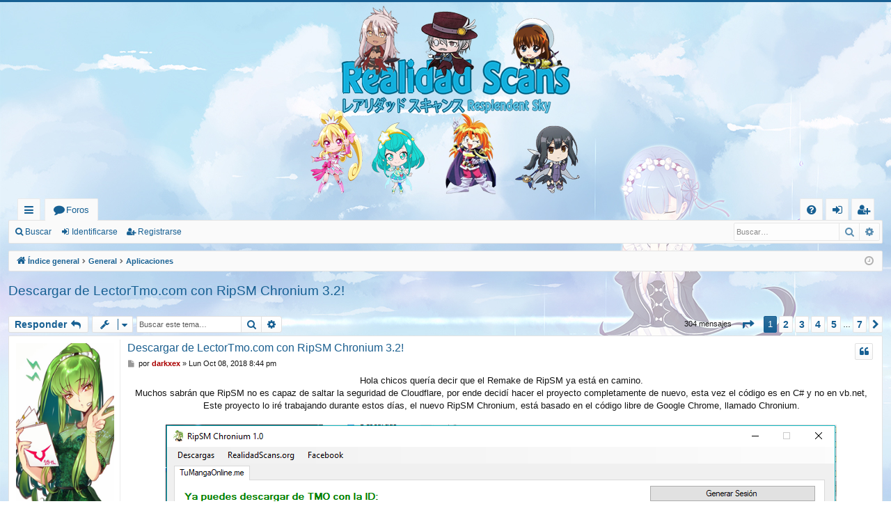

--- FILE ---
content_type: text/html; charset=UTF-8
request_url: http://realidadscans.org/comunidad/viewtopic.php?f=21&t=261&sid=8b1436f5183ea825f3014b8202db133e
body_size: 16365
content:
<!DOCTYPE html>
<html dir="ltr" lang="es">
<head>
<meta charset="utf-8" />
<meta http-equiv="X-UA-Compatible" content="IE=edge">
<meta name="viewport" content="width=device-width, initial-scale=1" />

<title>Descargar de LectorTmo.com con RipSM Chronium 3.2! - Realidad</title>




	<link rel="alternate" type="application/atom+xml" title="Feed - Realidad" href="/comunidad/app.php/feed?sid=876c1d2fb978992916b7448aa1e7ffd9">			<link rel="alternate" type="application/atom+xml" title="Feed - Nuevos Temas" href="/comunidad/app.php/feed/topics?sid=876c1d2fb978992916b7448aa1e7ffd9">		<link rel="alternate" type="application/atom+xml" title="Feed - Foro - Aplicaciones" href="/comunidad/app.php/feed/forum/21?sid=876c1d2fb978992916b7448aa1e7ffd9">	<link rel="alternate" type="application/atom+xml" title="Feed - Tema - Descargar de LectorTmo.com con RipSM Chronium 3.2!" href="/comunidad/app.php/feed/topic/261?sid=876c1d2fb978992916b7448aa1e7ffd9">	
	<link rel="canonical" href="http://realidadscans.org/comunidad/viewtopic.php?t=261">

<!--
	phpBB style name: basic
	Based on style:   prosilver
	Original author:  Arty ( https://www.artodia.com )
	Modified by: 	  MrGaby
-->


<link href="./assets/css/font-awesome.min.css?assets_version=85" rel="stylesheet">
<link href="./styles/basic/theme/stylesheet.css?assets_version=85" rel="stylesheet">




<!--[if lte IE 9]>
	<link href="./styles/basic/theme/tweaks.css?assets_version=85" rel="stylesheet">
<![endif]-->




	
<link href="./ext/spaceace/ajaxchat/styles/all/theme/ajax_chat.css?assets_version=85" rel="stylesheet" media="screen">
<link href="./ext/vse/abbc3/styles/all/theme/abbc3_common.css?assets_version=85" rel="stylesheet" media="screen">



</head>
<body id="phpbb" class="nojs notouch section-viewtopic ltr " data-online-text="Conectado">


	<a id="top" class="top-anchor" accesskey="t"></a>
	<div id="page-header" class="page-width">
		<div class="headerbar" role="banner">
					<div class="inner">

			<div id="site-description" class="site-description">
				<a id="logo" class="logo" href="./index.php?sid=876c1d2fb978992916b7448aa1e7ffd9" title="Índice general">
					<img src="./styles/basic/theme/images/logo.png" data-src-hd="./styles/basic/theme/images/logo_hd.png" alt="Realidad"/>
				</a>
				<p class="sitename">Realidad</p>
				<p>Empezando de Cero otra vez.</p>
				<p class="skiplink"><a href="#start_here">Obviar</a></p>
			</div>

																		
			</div>
					</div>


				


<div class="navbar tabbed not-static" role="navigation">
	<div class="inner page-width">
		<div class="nav-tabs" data-current-page="viewtopic">
			<ul class="leftside">
				<li id="quick-links" class="quick-links tab responsive-menu dropdown-container">
					<a href="#" class="nav-link dropdown-trigger">Enlaces rápidos</a>
					<div class="dropdown">
						<div class="pointer"><div class="pointer-inner"></div></div>
						<ul class="dropdown-contents" role="menu">
								
			<li class="separator"></li>
													<li>
								<a href="./search.php?search_id=unanswered&amp;sid=876c1d2fb978992916b7448aa1e7ffd9" role="menuitem">
									<i class="icon fa-file-o fa-fw icon-gray" aria-hidden="true"></i><span>Temas sin respuesta</span>
								</a>
							</li>
							<li>
								<a href="./search.php?search_id=active_topics&amp;sid=876c1d2fb978992916b7448aa1e7ffd9" role="menuitem">
									<i class="icon fa-file-o fa-fw icon-blue" aria-hidden="true"></i><span>Temas activos</span>
								</a>
							</li>
							<li class="separator"></li>
							<li>
								<a href="./search.php?sid=876c1d2fb978992916b7448aa1e7ffd9" role="menuitem">
									<i class="icon fa-search fa-fw" aria-hidden="true"></i><span>Buscar</span>
								</a>
							</li>	
	
													</ul>
					</div>
				</li>
												<li class="tab forums selected" data-responsive-class="small-icon icon-forums">
					<a class="nav-link" href="./index.php?sid=876c1d2fb978992916b7448aa1e7ffd9">Foros</a>
				</li>
											</ul>
			<ul class="rightside" role="menu">
								<li class="tab faq" data-select-match="faq" data-responsive-class="small-icon icon-faq">
					<a class="nav-link" href="/comunidad/app.php/help/faq?sid=876c1d2fb978992916b7448aa1e7ffd9" rel="help" title="Preguntas Frecuentes" role="menuitem">
						<i class="icon fa-question-circle fa-fw" aria-hidden="true"></i><span>FAQ</span>
					</a>
				</li>
																										<li class="tab login"  data-skip-responsive="true" data-select-match="login"><a class="nav-link" href="./ucp.php?mode=login&amp;redirect=viewtopic.php%3Ff%3D21%26t%3D261&amp;sid=876c1d2fb978992916b7448aa1e7ffd9" title="Identificarse" accesskey="x" role="menuitem">Identificarse</a></li>
											<li class="tab register" data-skip-responsive="true" data-select-match="register"><a class="nav-link" href="./ucp.php?mode=register&amp;sid=876c1d2fb978992916b7448aa1e7ffd9" role="menuitem">Registrarse</a></li>
																	</ul>
		</div>
	</div>
</div>

<div class="navbar secondary with-search">
	<ul role="menubar">
											<li class="small-icon icon-search responsive-hide"><a href="./search.php?sid=876c1d2fb978992916b7448aa1e7ffd9">Buscar</a></li>
														<li class="small-icon icon-login"><a href="./ucp.php?mode=login&amp;redirect=viewtopic.php%3Ff%3D21%26t%3D261&amp;sid=876c1d2fb978992916b7448aa1e7ffd9" title="Identificarse">Identificarse</a></li>
									<li class="small-icon icon-register"><a href="./ucp.php?mode=register&amp;sid=876c1d2fb978992916b7448aa1e7ffd9">Registrarse</a></li>
									
					<li class="search-box not-responsive">			<div id="search-box" class="search-box search-header" role="search">
				<form action="./search.php?sid=876c1d2fb978992916b7448aa1e7ffd9" method="get" id="search">
				<fieldset>
					<input name="keywords" id="keywords" type="search" maxlength="128" title="Buscar palabras clave" class="inputbox search tiny" size="20" value="" placeholder="Buscar…" />
					<button class="button button-search" type="submit" title="Buscar">
						<i class="icon fa-search fa-fw" aria-hidden="true"></i><span class="sr-only">Buscar</span>
					</button>
					<a href="./search.php?sid=876c1d2fb978992916b7448aa1e7ffd9" class="button button-search-end" title="Búsqueda avanzada">
						<i class="icon fa-cog fa-fw" aria-hidden="true"></i><span class="sr-only">Búsqueda avanzada</span>
					</a>
					<input type="hidden" name="sid" value="876c1d2fb978992916b7448aa1e7ffd9" />

				</fieldset>
				</form>
			</div>
			</li>
			</ul>
</div>

	</div>

<div id="wrap" class="page-width">

	
	<a id="start_here" class="top-anchor"></a>
	<div id="page-body" class="page-body" role="main">
		<div class="navbar">
	<ul id="nav-breadcrumbs" class="nav-breadcrumbs linklist navlinks" role="menubar">
								<li class="breadcrumbs" itemscope itemtype="http://schema.org/BreadcrumbList">
										<span class="crumb"  itemtype="http://schema.org/ListItem" itemprop="itemListElement" itemscope><a href="./index.php?sid=876c1d2fb978992916b7448aa1e7ffd9" itemtype="https://schema.org/Thing" itemscope itemprop="item" accesskey="h" data-navbar-reference="index"><i class="icon fa-home fa-fw"></i><span itemprop="name">Índice general</span></a><meta itemprop="position" content="1" /></span>

																			<span class="crumb"  itemtype="http://schema.org/ListItem" itemprop="itemListElement" itemscope data-forum-id="1"><a href="./viewforum.php?f=1&amp;sid=876c1d2fb978992916b7448aa1e7ffd9" itemtype="https://schema.org/Thing" itemscope itemprop="item"><span itemprop="name">General</span></a><meta itemprop="position" content="2" /></span>
																							<span class="crumb"  itemtype="http://schema.org/ListItem" itemprop="itemListElement" itemscope data-forum-id="21"><a href="./viewforum.php?f=21&amp;sid=876c1d2fb978992916b7448aa1e7ffd9" itemtype="https://schema.org/Thing" itemscope itemprop="item"><span itemprop="name">Aplicaciones</span></a><meta itemprop="position" content="3" /></span>
												</li>
		
					<li class="rightside responsive-search">
				<a href="./search.php?sid=876c1d2fb978992916b7448aa1e7ffd9" title="Ver opciones de búsqueda avanzada" role="menuitem">
					<i class="icon fa-search fa-fw" aria-hidden="true"></i><span class="sr-only">Buscar</span>
				</a>
			</li>
				<li class="rightside dropdown-container icon-only">
			<a href="#" class="dropdown-trigger time" title="Fecha actual Sab Nov 01, 2025 7:43 am"><i class="fa fa-clock-o"></i></a>
			<div class="dropdown">
				<div class="pointer"><div class="pointer-inner"></div></div>
				<ul class="dropdown-contents">
					<li>Fecha actual Sab Nov 01, 2025 7:43 am</li>
					<li>Todos los horarios son <span title="UTC">UTC</span></li>
				</ul>
			</div>
		</li>
	</ul>
</div>

		
		
<h2 class="topic-title"><a href="./viewtopic.php?t=261&amp;sid=876c1d2fb978992916b7448aa1e7ffd9">Descargar de LectorTmo.com con RipSM Chronium 3.2!</a></h2>
										<br />
			<!-- NOTE: remove the style="display: none" when you want to have the forum description on the topic body -->
<div style="display: none !important;">Aplicaciones de RealidadScans. RipJK, RipEX y más...<br /></div>


<div class="action-bar bar-top">
	
			<a href="./posting.php?mode=reply&amp;t=261&amp;sid=876c1d2fb978992916b7448aa1e7ffd9" class="button" title="Publicar una respuesta">
							<span>Responder</span> <i class="icon fa-reply fa-fw" aria-hidden="true"></i>
					</a>
	
			<div class="dropdown-container dropdown-button-control topic-tools">
		<span title="Herramientas de Tema" class="button button-secondary dropdown-trigger dropdown-select">
			<i class="icon fa-wrench fa-fw" aria-hidden="true"></i>
			<span class="caret"><i class="icon fa-sort-down fa-fw" aria-hidden="true"></i></span>
		</span>
		<div class="dropdown">
			<div class="pointer"><div class="pointer-inner"></div></div>
			<ul class="dropdown-contents">
																												<li>
					<a href="./viewtopic.php?t=261&amp;sid=876c1d2fb978992916b7448aa1e7ffd9&amp;view=print" title="Vista para imprimir" accesskey="p">
						<i class="icon fa-print fa-fw" aria-hidden="true"></i><span>Vista para imprimir</span>
					</a>
				</li>
											</ul>
		</div>
	</div>
	
			<div class="search-box" role="search">
			<form method="get" id="topic-search" action="./search.php?sid=876c1d2fb978992916b7448aa1e7ffd9">
			<fieldset>
				<input class="inputbox search tiny"  type="search" name="keywords" id="search_keywords" size="20" placeholder="Buscar este tema…" />
				<button class="button button-search" type="submit" title="Buscar">
					<i class="icon fa-search fa-fw" aria-hidden="true"></i><span class="sr-only">Buscar</span>
				</button>
				<a href="./search.php?sid=876c1d2fb978992916b7448aa1e7ffd9" class="button button-search-end" title="Búsqueda avanzada">
					<i class="icon fa-cog fa-fw" aria-hidden="true"></i><span class="sr-only">Búsqueda avanzada</span>
				</a>
				<input type="hidden" name="t" value="261" />
<input type="hidden" name="sf" value="msgonly" />
<input type="hidden" name="sid" value="876c1d2fb978992916b7448aa1e7ffd9" />

			</fieldset>
			</form>
		</div>
	
			<div class="pagination">
			304 mensajes
							<ul>
	<li class="dropdown-container dropdown-button-control dropdown-page-jump page-jump">
		<a class="button button-icon-only dropdown-trigger" href="#" title="Clic para ir a la página…" role="button"><i class="icon fa-level-down fa-rotate-270" aria-hidden="true"></i><span class="sr-only">Página <strong>1</strong> de <strong>7</strong></span></a>
		<div class="dropdown">
			<div class="pointer"><div class="pointer-inner"></div></div>
			<ul class="dropdown-contents">
				<li>Ir a la página:</li>
				<li class="page-jump-form">
					<input type="number" name="page-number" min="1" max="999999" title="Introduce el número de página donde quieres ir" class="inputbox tiny" data-per-page="50" data-base-url=".&#x2F;viewtopic.php&#x3F;t&#x3D;261&amp;amp&#x3B;sid&#x3D;876c1d2fb978992916b7448aa1e7ffd9" data-start-name="start" />
					<input class="button2" value="Ir" type="button" />
				</li>
			</ul>
		</div>
	</li>
		<li class="active"><span>1</span></li>
				<li><a class="button" href="./viewtopic.php?t=261&amp;sid=876c1d2fb978992916b7448aa1e7ffd9&amp;start=50" role="button">2</a></li>
				<li><a class="button" href="./viewtopic.php?t=261&amp;sid=876c1d2fb978992916b7448aa1e7ffd9&amp;start=100" role="button">3</a></li>
				<li><a class="button" href="./viewtopic.php?t=261&amp;sid=876c1d2fb978992916b7448aa1e7ffd9&amp;start=150" role="button">4</a></li>
				<li><a class="button" href="./viewtopic.php?t=261&amp;sid=876c1d2fb978992916b7448aa1e7ffd9&amp;start=200" role="button">5</a></li>
			<li class="ellipsis" role="separator"><span>…</span></li>
				<li><a class="button" href="./viewtopic.php?t=261&amp;sid=876c1d2fb978992916b7448aa1e7ffd9&amp;start=300" role="button">7</a></li>
				<li class="arrow next"><a class="button button-icon-only" href="./viewtopic.php?t=261&amp;sid=876c1d2fb978992916b7448aa1e7ffd9&amp;start=50" rel="next" role="button"><i class="icon fa-chevron-right fa-fw" aria-hidden="true"></i><span class="sr-only">Siguiente</span></a></li>
	</ul>
					</div>
		</div>




			<div id="p641" class="post has-profile bg2">
		<div class="inner">

		<dl class="postprofile" id="profile641">
			<dt class="has-profile-rank has-avatar">
				<div class="avatar-container">
																<a href="./memberlist.php?mode=viewprofile&amp;u=2&amp;sid=876c1d2fb978992916b7448aa1e7ffd9" class="avatar"><img class="avatar" src="./download/file.php?avatar=2_1538592779.png" width="170" height="300" alt="Avatar de Usuario" /></a>														</div>
								<a href="./memberlist.php?mode=viewprofile&amp;u=2&amp;sid=876c1d2fb978992916b7448aa1e7ffd9" style="color: #AA0000;" class="username-coloured">darkxex</a>							</dt>

						<dd class="profile-rank">Administrador<br /><img src="./images/ranks/admin.png" alt="Administrador" title="Administrador" /></dd>			
		<dd class="profile-posts"><strong>Mensajes:</strong> <a href="./search.php?author_id=2&amp;sr=posts&amp;sid=876c1d2fb978992916b7448aa1e7ffd9">69</a></dd>		<dd><style>#waw67 { display: none; } </style><a href="https://pl.pinterest.com/kuchnie_na_wymiar_warszawa/" id="waw67">https://pl.pinterest.com/kuchnie_na_wymiar_warszawa/</a></dd>
<dd class="profile-joined"><strong>Registrado:</strong> Mar Oct 02, 2018 11:18 pm</dd>		
		
						
						
		</dl>

		<div class="postbody">
						<div id="post_content641">

						<h3 class="first"><a href="./viewtopic.php?p=641&amp;sid=876c1d2fb978992916b7448aa1e7ffd9#p641">Descargar de LectorTmo.com con RipSM Chronium 3.2!</a></h3>

													<ul class="post-buttons">
																																									<li>
							<a href="./posting.php?mode=quote&amp;p=641&amp;sid=876c1d2fb978992916b7448aa1e7ffd9" title="Responder citando" class="button button-icon-only">
								<i class="icon fa-quote-left fa-fw" aria-hidden="true"></i><span class="sr-only">Citar</span>
							</a>
						</li>
														</ul>
							
						<p class="author">
									<a class="unread" href="./viewtopic.php?p=641&amp;sid=876c1d2fb978992916b7448aa1e7ffd9#p641" title="Mensaje">
						<i class="icon fa-file fa-fw icon-lightgray icon-md" aria-hidden="true"></i><span class="sr-only">Mensaje</span>
					</a>
								<span class="responsive-hide">por <strong><a href="./memberlist.php?mode=viewprofile&amp;u=2&amp;sid=876c1d2fb978992916b7448aa1e7ffd9" style="color: #AA0000;" class="username-coloured">darkxex</a></strong> &raquo; </span><time datetime="2018-10-08T20:44:24+00:00">Lun Oct 08, 2018 8:44 pm</time>
			</p>
			
			
			
			<div class="content"><div style="text-align:center">Hola chicos quería decir que el Remake de RipSM ya está en camino.<br>
Muchos sabrán que RipSM no es capaz de saltar la seguridad de Cloudflare, por ende decidí hacer el proyecto completamente de nuevo, esta vez el código es en C# y no en vb.net,<br>
Este proyecto lo iré trabajando durante estos días, el nuevo RipSM Chronium, está basado en el código libre de Google Chrome, llamado Chronium.<br>
<br>
<img src="http://realidadscans.org/ripsm.png" class="postimage" alt="Imagen"><br>
<br>
Como usar la app: <span data-s9e-mediaembed="youtube" style="display:inline-block;width:100%;max-width:640px"><span style="display:block;overflow:hidden;position:relative;padding-bottom:56.25%"><iframe allowfullscreen="" loading="lazy" scrolling="no" style="background:url(https://i.ytimg.com/vi/ThKE2FD6z_M/hqdefault.jpg) 50% 50% / cover;border:0;height:100%;left:0;position:absolute;width:100%" src="https://www.youtube.com/embed/ThKE2FD6z_M"></iframe></span></span><br>

<div class="offtopic" style="position:relative;margin:1em 0;padding:39px 19px 14px;background:#fff;border:1px solid #ddd;border-radius:4px"><div class="offtopic_title" style="position:absolute;top:-1px;left:-1px;font-family:'Helvetica Neue',Helvetica,Arial,sans-serif;font-weight:bold;font-size:12px;color:#9da0a4;background:#f5f5f5;padding:5px 12px;border:1px solid #ddd;border-radius:4px 0 4px 0">Off Topic</div><div class="offtopic_text" style="padding:5px 10px;color:#333">Si tienes problemas con la aplicación, instala esto:<br>
<img src="http://realidadscans.org/errorim.png" class="postimage" alt="Imagen"><br>
<a href="https://www.majorgeeks.com/files/details/visual_c_redistributable_runtimes_aio_repack.html" class="postlink">https://www.majorgeeks.com/files/detail ... epack.html</a>
</div></div>


<div class="offtopic" style="position:relative;margin:1em 0;padding:39px 19px 14px;background:#fff;border:1px solid #ddd;border-radius:4px"><div class="offtopic_title" style="position:absolute;top:-1px;left:-1px;font-family:'Helvetica Neue',Helvetica,Arial,sans-serif;font-weight:bold;font-size:12px;color:#9da0a4;background:#f5f5f5;padding:5px 12px;border:1px solid #ddd;border-radius:4px 0 4px 0">Off Topic</div><div class="offtopic_text" style="padding:5px 10px;color:#333"><strong class="text-strong"><span style="font-size:150%;line-height:116%"><br>
Esta app solo ha sido probada en Windows 10 64 bits.<br>
<a href="https://github.com/darkxex/ripsmc/releases/download/3.2/ripsm32.zip" class="postlink">Descargar RipSM Chronium 3.2</a></span></strong></div></div></div></div>

			
			
									
									
						</div>

		</div>

		</div>
				<div class="back2top">
						<a href="#top" class="top" title="Arriba">
				<i class="icon fa-chevron-circle-up fa-fw icon-gray" aria-hidden="true"></i>
				<span class="sr-only">Arriba</span>
			</a>
					</div>
			</div>

				<div id="p643" class="post has-profile bg1">
		<div class="inner">

		<dl class="postprofile" id="profile643">
			<dt class="has-profile-rank no-avatar">
				<div class="avatar-container">
																			</div>
								<a href="./memberlist.php?mode=viewprofile&amp;u=84&amp;sid=876c1d2fb978992916b7448aa1e7ffd9" class="username">emytsubasa</a>							</dt>

						<dd class="profile-rank">Miembro<br /><img src="./images/ranks/miembro.png" alt="Miembro" title="Miembro" /></dd>			
		<dd class="profile-posts"><strong>Mensajes:</strong> <a href="./search.php?author_id=84&amp;sr=posts&amp;sid=876c1d2fb978992916b7448aa1e7ffd9">10</a></dd>		<dd class="profile-joined"><strong>Registrado:</strong> Mié Oct 03, 2018 3:28 am</dd>		
		
						
						
		</dl>

		<div class="postbody">
						<div id="post_content643">

						<h3 ><a href="./viewtopic.php?p=643&amp;sid=876c1d2fb978992916b7448aa1e7ffd9#p643">Re: Descargar de TuMangaOnline.me con RipSM Chronium 1.0!! (En desarrollo...)</a></h3>

													<ul class="post-buttons">
																																									<li>
							<a href="./posting.php?mode=quote&amp;p=643&amp;sid=876c1d2fb978992916b7448aa1e7ffd9" title="Responder citando" class="button button-icon-only">
								<i class="icon fa-quote-left fa-fw" aria-hidden="true"></i><span class="sr-only">Citar</span>
							</a>
						</li>
														</ul>
							
						<p class="author">
									<a class="unread" href="./viewtopic.php?p=643&amp;sid=876c1d2fb978992916b7448aa1e7ffd9#p643" title="Mensaje">
						<i class="icon fa-file fa-fw icon-lightgray icon-md" aria-hidden="true"></i><span class="sr-only">Mensaje</span>
					</a>
								<span class="responsive-hide">por <strong><a href="./memberlist.php?mode=viewprofile&amp;u=84&amp;sid=876c1d2fb978992916b7448aa1e7ffd9" class="username">emytsubasa</a></strong> &raquo; </span><time datetime="2018-10-08T21:08:52+00:00">Lun Oct 08, 2018 9:08 pm</time>
			</p>
			
			
			
			<div class="content">De verdad muchas gracias por tu trabajo!!!<br>
Estaré siempre por aquí a la espera!</div>

			
			
									
									
						</div>

		</div>

		</div>
				<div class="back2top">
						<a href="#top" class="top" title="Arriba">
				<i class="icon fa-chevron-circle-up fa-fw icon-gray" aria-hidden="true"></i>
				<span class="sr-only">Arriba</span>
			</a>
					</div>
			</div>

				<div id="p645" class="post has-profile bg2">
		<div class="inner">

		<dl class="postprofile" id="profile645">
			<dt class="has-profile-rank no-avatar">
				<div class="avatar-container">
																			</div>
								<a href="./memberlist.php?mode=viewprofile&amp;u=58&amp;sid=876c1d2fb978992916b7448aa1e7ffd9" class="username">jorelforever</a>							</dt>

						<dd class="profile-rank">Miembro<br /><img src="./images/ranks/miembro.png" alt="Miembro" title="Miembro" /></dd>			
		<dd class="profile-posts"><strong>Mensajes:</strong> <a href="./search.php?author_id=58&amp;sr=posts&amp;sid=876c1d2fb978992916b7448aa1e7ffd9">65</a></dd>		<dd class="profile-joined"><strong>Registrado:</strong> Mié Oct 03, 2018 12:44 am</dd>		
		
						
						
		</dl>

		<div class="postbody">
						<div id="post_content645">

						<h3 ><a href="./viewtopic.php?p=645&amp;sid=876c1d2fb978992916b7448aa1e7ffd9#p645">Re: Descargar de TuMangaOnline.me con RipSM Chronium 1.0!! (En desarrollo...)</a></h3>

													<ul class="post-buttons">
																																									<li>
							<a href="./posting.php?mode=quote&amp;p=645&amp;sid=876c1d2fb978992916b7448aa1e7ffd9" title="Responder citando" class="button button-icon-only">
								<i class="icon fa-quote-left fa-fw" aria-hidden="true"></i><span class="sr-only">Citar</span>
							</a>
						</li>
														</ul>
							
						<p class="author">
									<a class="unread" href="./viewtopic.php?p=645&amp;sid=876c1d2fb978992916b7448aa1e7ffd9#p645" title="Mensaje">
						<i class="icon fa-file fa-fw icon-lightgray icon-md" aria-hidden="true"></i><span class="sr-only">Mensaje</span>
					</a>
								<span class="responsive-hide">por <strong><a href="./memberlist.php?mode=viewprofile&amp;u=58&amp;sid=876c1d2fb978992916b7448aa1e7ffd9" class="username">jorelforever</a></strong> &raquo; </span><time datetime="2018-10-08T21:32:12+00:00">Lun Oct 08, 2018 9:32 pm</time>
			</p>
			
			
			
			<div class="content">Gracias por el esfuerzo que le pones.. Como siempre, estaremos pendiente a su salida</div>

			
			
									
									
						</div>

		</div>

		</div>
				<div class="back2top">
						<a href="#top" class="top" title="Arriba">
				<i class="icon fa-chevron-circle-up fa-fw icon-gray" aria-hidden="true"></i>
				<span class="sr-only">Arriba</span>
			</a>
					</div>
			</div>

				<div id="p655" class="post has-profile bg1">
		<div class="inner">

		<dl class="postprofile" id="profile655">
			<dt class="has-profile-rank no-avatar">
				<div class="avatar-container">
																			</div>
								<a href="./memberlist.php?mode=viewprofile&amp;u=195&amp;sid=876c1d2fb978992916b7448aa1e7ffd9" class="username">master01800</a>							</dt>

						<dd class="profile-rank">Miembro<br /><img src="./images/ranks/miembro.png" alt="Miembro" title="Miembro" /></dd>			
		<dd class="profile-posts"><strong>Mensajes:</strong> <a href="./search.php?author_id=195&amp;sr=posts&amp;sid=876c1d2fb978992916b7448aa1e7ffd9">17</a></dd>		<dd class="profile-joined"><strong>Registrado:</strong> Mié Oct 03, 2018 9:26 pm</dd>		
		
						
						
		</dl>

		<div class="postbody">
						<div id="post_content655">

						<h3 ><a href="./viewtopic.php?p=655&amp;sid=876c1d2fb978992916b7448aa1e7ffd9#p655">Re: Descargar de TuMangaOnline.me con RipSM Chronium 1.0!! (En desarrollo...)</a></h3>

													<ul class="post-buttons">
																																									<li>
							<a href="./posting.php?mode=quote&amp;p=655&amp;sid=876c1d2fb978992916b7448aa1e7ffd9" title="Responder citando" class="button button-icon-only">
								<i class="icon fa-quote-left fa-fw" aria-hidden="true"></i><span class="sr-only">Citar</span>
							</a>
						</li>
														</ul>
							
						<p class="author">
									<a class="unread" href="./viewtopic.php?p=655&amp;sid=876c1d2fb978992916b7448aa1e7ffd9#p655" title="Mensaje">
						<i class="icon fa-file fa-fw icon-lightgray icon-md" aria-hidden="true"></i><span class="sr-only">Mensaje</span>
					</a>
								<span class="responsive-hide">por <strong><a href="./memberlist.php?mode=viewprofile&amp;u=195&amp;sid=876c1d2fb978992916b7448aa1e7ffd9" class="username">master01800</a></strong> &raquo; </span><time datetime="2018-10-09T01:05:46+00:00">Mar Oct 09, 2018 1:05 am</time>
			</p>
			
			
			
			<div class="content"><blockquote cite="./viewtopic.php?p=641&amp;sid=876c1d2fb978992916b7448aa1e7ffd9#p641"><div><cite><a href="./memberlist.php?mode=viewprofile&amp;u=2&amp;sid=876c1d2fb978992916b7448aa1e7ffd9">darkxex</a> escribió: <a href="./viewtopic.php?p=641&amp;sid=876c1d2fb978992916b7448aa1e7ffd9#p641" aria-label="Ver mensajes citados" data-post-id="641" onclick="if(document.getElementById(hash.substr(1)))href=hash"><i class="icon fa-arrow-circle-up fa-fw" aria-hidden="true"></i></a><span class="responsive-hide">Lun Oct 08, 2018 8:44 pm</span></cite>
<div style="text-align:center">Hola chicos quería decir que el Remake de RipSM ya está en camino.<br>
Muchos sabrán que RipSM no es capaz de saltar la seguridad de Cloudflare, por ende decidí hacer el proyecto completamente de nuevo, esta vez el código es en C# y no en vb.net,<br>
Este proyecto lo iré trabajando durante estos días, el nuevo RipSM Chronium, está basado en el código libre de Google Chrome, llamado Chronium, como pueden ver en la imagen ya pude<br>
descargar una página probando que solo falta continuar con la app para poder liberarla dentro de estos días.<br>
<img src="https://i.imgur.com/QWeCjp5.jpg" class="postimage" alt="Imagen"></div>
</div></blockquote>

muchas gracias las aplicaciones que ases estan bien echas la verdad muchas gracias a esperar nada mas</div>

			
			
									
									
						</div>

		</div>

		</div>
				<div class="back2top">
						<a href="#top" class="top" title="Arriba">
				<i class="icon fa-chevron-circle-up fa-fw icon-gray" aria-hidden="true"></i>
				<span class="sr-only">Arriba</span>
			</a>
					</div>
			</div>

				<div id="p702" class="post has-profile bg2">
		<div class="inner">

		<dl class="postprofile" id="profile702">
			<dt class="has-profile-rank no-avatar">
				<div class="avatar-container">
																			</div>
								<a href="./memberlist.php?mode=viewprofile&amp;u=627&amp;sid=876c1d2fb978992916b7448aa1e7ffd9" class="username">kamihentaisama</a>							</dt>

						<dd class="profile-rank">Miembro<br /><img src="./images/ranks/miembro.png" alt="Miembro" title="Miembro" /></dd>			
		<dd class="profile-posts"><strong>Mensajes:</strong> <a href="./search.php?author_id=627&amp;sr=posts&amp;sid=876c1d2fb978992916b7448aa1e7ffd9">2</a></dd>		<dd class="profile-joined"><strong>Registrado:</strong> Mar Oct 09, 2018 2:52 pm</dd>		
		
						
						
		</dl>

		<div class="postbody">
						<div id="post_content702">

						<h3 ><a href="./viewtopic.php?p=702&amp;sid=876c1d2fb978992916b7448aa1e7ffd9#p702">Re: Descargar de TuMangaOnline.me con RipSM Chronium 1.0!! (En desarrollo...)</a></h3>

													<ul class="post-buttons">
																																									<li>
							<a href="./posting.php?mode=quote&amp;p=702&amp;sid=876c1d2fb978992916b7448aa1e7ffd9" title="Responder citando" class="button button-icon-only">
								<i class="icon fa-quote-left fa-fw" aria-hidden="true"></i><span class="sr-only">Citar</span>
							</a>
						</li>
														</ul>
							
						<p class="author">
									<a class="unread" href="./viewtopic.php?p=702&amp;sid=876c1d2fb978992916b7448aa1e7ffd9#p702" title="Mensaje">
						<i class="icon fa-file fa-fw icon-lightgray icon-md" aria-hidden="true"></i><span class="sr-only">Mensaje</span>
					</a>
								<span class="responsive-hide">por <strong><a href="./memberlist.php?mode=viewprofile&amp;u=627&amp;sid=876c1d2fb978992916b7448aa1e7ffd9" class="username">kamihentaisama</a></strong> &raquo; </span><time datetime="2018-10-09T15:02:22+00:00">Mar Oct 09, 2018 3:02 pm</time>
			</p>
			
			
			
			<div class="content">Gracias por el esfuerzo animo!</div>

			
			
									
									
						</div>

		</div>

		</div>
				<div class="back2top">
						<a href="#top" class="top" title="Arriba">
				<i class="icon fa-chevron-circle-up fa-fw icon-gray" aria-hidden="true"></i>
				<span class="sr-only">Arriba</span>
			</a>
					</div>
			</div>

				<div id="p715" class="post has-profile bg1">
		<div class="inner">

		<dl class="postprofile" id="profile715">
			<dt class="has-profile-rank no-avatar">
				<div class="avatar-container">
																			</div>
								<a href="./memberlist.php?mode=viewprofile&amp;u=633&amp;sid=876c1d2fb978992916b7448aa1e7ffd9" class="username">CaelDeus</a>							</dt>

						<dd class="profile-rank">Miembro<br /><img src="./images/ranks/miembro.png" alt="Miembro" title="Miembro" /></dd>			
		<dd class="profile-posts"><strong>Mensajes:</strong> <a href="./search.php?author_id=633&amp;sr=posts&amp;sid=876c1d2fb978992916b7448aa1e7ffd9">1</a></dd>		<dd class="profile-joined"><strong>Registrado:</strong> Mar Oct 09, 2018 5:57 pm</dd>		
		
						
						
		</dl>

		<div class="postbody">
						<div id="post_content715">

						<h3 ><a href="./viewtopic.php?p=715&amp;sid=876c1d2fb978992916b7448aa1e7ffd9#p715">Re: Descargar de TuMangaOnline.me con RipSM Chronium 1.0!! (En desarrollo...)</a></h3>

													<ul class="post-buttons">
																																									<li>
							<a href="./posting.php?mode=quote&amp;p=715&amp;sid=876c1d2fb978992916b7448aa1e7ffd9" title="Responder citando" class="button button-icon-only">
								<i class="icon fa-quote-left fa-fw" aria-hidden="true"></i><span class="sr-only">Citar</span>
							</a>
						</li>
														</ul>
							
						<p class="author">
									<a class="unread" href="./viewtopic.php?p=715&amp;sid=876c1d2fb978992916b7448aa1e7ffd9#p715" title="Mensaje">
						<i class="icon fa-file fa-fw icon-lightgray icon-md" aria-hidden="true"></i><span class="sr-only">Mensaje</span>
					</a>
								<span class="responsive-hide">por <strong><a href="./memberlist.php?mode=viewprofile&amp;u=633&amp;sid=876c1d2fb978992916b7448aa1e7ffd9" class="username">CaelDeus</a></strong> &raquo; </span><time datetime="2018-10-09T18:15:02+00:00">Mar Oct 09, 2018 6:15 pm</time>
			</p>
			
			
			
			<div class="content">muchas gracias viejo!!!  <img class="smilies" src="./images/smilies/good-job-onion-head-emoticon.gif" width="50" height="50" alt="[good-j" title="[good-j"> <br>
recién acabo de encontrar esta pagina  <img class="smilies" src="./images/smilies/cheer2-onion-head-emoticon.gif" width="50" height="50" alt="cheer2-" title="cheer2-"></div>

			
			
									
									
						</div>

		</div>

		</div>
				<div class="back2top">
						<a href="#top" class="top" title="Arriba">
				<i class="icon fa-chevron-circle-up fa-fw icon-gray" aria-hidden="true"></i>
				<span class="sr-only">Arriba</span>
			</a>
					</div>
			</div>

				<div id="p828" class="post has-profile bg2">
		<div class="inner">

		<dl class="postprofile" id="profile828">
			<dt class="has-profile-rank no-avatar">
				<div class="avatar-container">
																			</div>
								<a href="./memberlist.php?mode=viewprofile&amp;u=644&amp;sid=876c1d2fb978992916b7448aa1e7ffd9" class="username">quevedod86</a>							</dt>

						<dd class="profile-rank">Miembro<br /><img src="./images/ranks/miembro.png" alt="Miembro" title="Miembro" /></dd>			
		<dd class="profile-posts"><strong>Mensajes:</strong> <a href="./search.php?author_id=644&amp;sr=posts&amp;sid=876c1d2fb978992916b7448aa1e7ffd9">1</a></dd>		<dd class="profile-joined"><strong>Registrado:</strong> Mié Oct 10, 2018 4:44 am</dd>		
		
						
						
		</dl>

		<div class="postbody">
						<div id="post_content828">

						<h3 ><a href="./viewtopic.php?p=828&amp;sid=876c1d2fb978992916b7448aa1e7ffd9#p828">Re: Descargar de TuMangaOnline.me con RipSM Chronium 1.0!! (En desarrollo...)</a></h3>

													<ul class="post-buttons">
																																									<li>
							<a href="./posting.php?mode=quote&amp;p=828&amp;sid=876c1d2fb978992916b7448aa1e7ffd9" title="Responder citando" class="button button-icon-only">
								<i class="icon fa-quote-left fa-fw" aria-hidden="true"></i><span class="sr-only">Citar</span>
							</a>
						</li>
														</ul>
							
						<p class="author">
									<a class="unread" href="./viewtopic.php?p=828&amp;sid=876c1d2fb978992916b7448aa1e7ffd9#p828" title="Mensaje">
						<i class="icon fa-file fa-fw icon-lightgray icon-md" aria-hidden="true"></i><span class="sr-only">Mensaje</span>
					</a>
								<span class="responsive-hide">por <strong><a href="./memberlist.php?mode=viewprofile&amp;u=644&amp;sid=876c1d2fb978992916b7448aa1e7ffd9" class="username">quevedod86</a></strong> &raquo; </span><time datetime="2018-10-10T05:00:14+00:00">Mié Oct 10, 2018 5:00 am</time>
			</p>
			
			
			
			<div class="content">Si necesitas, puedo ayudarte con el desarrollo. También programo en .net</div>

			
			
									
									
						</div>

		</div>

		</div>
				<div class="back2top">
						<a href="#top" class="top" title="Arriba">
				<i class="icon fa-chevron-circle-up fa-fw icon-gray" aria-hidden="true"></i>
				<span class="sr-only">Arriba</span>
			</a>
					</div>
			</div>

				<div id="p874" class="post has-profile bg1">
		<div class="inner">

		<dl class="postprofile" id="profile874">
			<dt class="has-profile-rank no-avatar">
				<div class="avatar-container">
																			</div>
								<a href="./memberlist.php?mode=viewprofile&amp;u=627&amp;sid=876c1d2fb978992916b7448aa1e7ffd9" class="username">kamihentaisama</a>							</dt>

						<dd class="profile-rank">Miembro<br /><img src="./images/ranks/miembro.png" alt="Miembro" title="Miembro" /></dd>			
		<dd class="profile-posts"><strong>Mensajes:</strong> <a href="./search.php?author_id=627&amp;sr=posts&amp;sid=876c1d2fb978992916b7448aa1e7ffd9">2</a></dd>		<dd class="profile-joined"><strong>Registrado:</strong> Mar Oct 09, 2018 2:52 pm</dd>		
		
						
						
		</dl>

		<div class="postbody">
						<div id="post_content874">

						<h3 ><a href="./viewtopic.php?p=874&amp;sid=876c1d2fb978992916b7448aa1e7ffd9#p874">Re: Descargar de TuMangaOnline.me con RipSM Chronium 1.0!!</a></h3>

													<ul class="post-buttons">
																																									<li>
							<a href="./posting.php?mode=quote&amp;p=874&amp;sid=876c1d2fb978992916b7448aa1e7ffd9" title="Responder citando" class="button button-icon-only">
								<i class="icon fa-quote-left fa-fw" aria-hidden="true"></i><span class="sr-only">Citar</span>
							</a>
						</li>
														</ul>
							
						<p class="author">
									<a class="unread" href="./viewtopic.php?p=874&amp;sid=876c1d2fb978992916b7448aa1e7ffd9#p874" title="Mensaje">
						<i class="icon fa-file fa-fw icon-lightgray icon-md" aria-hidden="true"></i><span class="sr-only">Mensaje</span>
					</a>
								<span class="responsive-hide">por <strong><a href="./memberlist.php?mode=viewprofile&amp;u=627&amp;sid=876c1d2fb978992916b7448aa1e7ffd9" class="username">kamihentaisama</a></strong> &raquo; </span><time datetime="2018-10-10T19:32:11+00:00">Mié Oct 10, 2018 7:32 pm</time>
			</p>
			
			
			
			<div class="content">Gracias heroe, <img class="smilies" src="./images/smilies/victory-onion-head-emoticon.gif" width="50" height="50" alt="victory-" title="victory-"></div>

			
			
									
									
						</div>

		</div>

		</div>
				<div class="back2top">
						<a href="#top" class="top" title="Arriba">
				<i class="icon fa-chevron-circle-up fa-fw icon-gray" aria-hidden="true"></i>
				<span class="sr-only">Arriba</span>
			</a>
					</div>
			</div>

				<div id="p878" class="post has-profile bg2">
		<div class="inner">

		<dl class="postprofile" id="profile878">
			<dt class="has-profile-rank no-avatar">
				<div class="avatar-container">
																			</div>
								<a href="./memberlist.php?mode=viewprofile&amp;u=154&amp;sid=876c1d2fb978992916b7448aa1e7ffd9" class="username">ramyou</a>							</dt>

						<dd class="profile-rank">Miembro<br /><img src="./images/ranks/miembro.png" alt="Miembro" title="Miembro" /></dd>			
		<dd class="profile-posts"><strong>Mensajes:</strong> <a href="./search.php?author_id=154&amp;sr=posts&amp;sid=876c1d2fb978992916b7448aa1e7ffd9">1</a></dd>		<dd class="profile-joined"><strong>Registrado:</strong> Mié Oct 03, 2018 5:28 pm</dd>		
		
						
						
		</dl>

		<div class="postbody">
						<div id="post_content878">

						<h3 ><a href="./viewtopic.php?p=878&amp;sid=876c1d2fb978992916b7448aa1e7ffd9#p878">Re: Descargar de TuMangaOnline.me con RipSM Chronium 1.0!!</a></h3>

													<ul class="post-buttons">
																																									<li>
							<a href="./posting.php?mode=quote&amp;p=878&amp;sid=876c1d2fb978992916b7448aa1e7ffd9" title="Responder citando" class="button button-icon-only">
								<i class="icon fa-quote-left fa-fw" aria-hidden="true"></i><span class="sr-only">Citar</span>
							</a>
						</li>
														</ul>
							
						<p class="author">
									<a class="unread" href="./viewtopic.php?p=878&amp;sid=876c1d2fb978992916b7448aa1e7ffd9#p878" title="Mensaje">
						<i class="icon fa-file fa-fw icon-lightgray icon-md" aria-hidden="true"></i><span class="sr-only">Mensaje</span>
					</a>
								<span class="responsive-hide">por <strong><a href="./memberlist.php?mode=viewprofile&amp;u=154&amp;sid=876c1d2fb978992916b7448aa1e7ffd9" class="username">ramyou</a></strong> &raquo; </span><time datetime="2018-10-10T20:15:47+00:00">Mié Oct 10, 2018 8:15 pm</time>
			</p>
			
			
			
			<div class="content">Pensé que solo habías actualizado la imagen, pero ya hay link  <img class="smilies" src="./images/smilies/admire-onion-head-emoticon.gif" width="50" height="50" alt="admire" title="admire">  . Ya empecé a descargar los capítulos de Kaguya Wants to be ... (nombre muy largo xD) y funciona perfecto (En una se me detuvo a la mitad y me pregunto si había esperado los 5 segundos, pero nada que volver a presionar el botón de descargar no hubiese solucionado   <img class="smilies" src="./images/smilies/good-job-onion-head-emoticon.gif" width="50" height="50" alt="[good-j" title="[good-j">  ). Por cierto, buena idea la de usar el código de Chromium, no se me hubiese ocurrido  <img class="smilies" src="./images/smilies/good-job-onion-head-emoticon.gif" width="50" height="50" alt="[good-j" title="[good-j"></div>

			
			
									
									
						</div>

		</div>

		</div>
				<div class="back2top">
						<a href="#top" class="top" title="Arriba">
				<i class="icon fa-chevron-circle-up fa-fw icon-gray" aria-hidden="true"></i>
				<span class="sr-only">Arriba</span>
			</a>
					</div>
			</div>

				<div id="p918" class="post has-profile bg1">
		<div class="inner">

		<dl class="postprofile" id="profile918">
			<dt class="has-profile-rank no-avatar">
				<div class="avatar-container">
																			</div>
								<a href="./memberlist.php?mode=viewprofile&amp;u=195&amp;sid=876c1d2fb978992916b7448aa1e7ffd9" class="username">master01800</a>							</dt>

						<dd class="profile-rank">Miembro<br /><img src="./images/ranks/miembro.png" alt="Miembro" title="Miembro" /></dd>			
		<dd class="profile-posts"><strong>Mensajes:</strong> <a href="./search.php?author_id=195&amp;sr=posts&amp;sid=876c1d2fb978992916b7448aa1e7ffd9">17</a></dd>		<dd class="profile-joined"><strong>Registrado:</strong> Mié Oct 03, 2018 9:26 pm</dd>		
		
						
						
		</dl>

		<div class="postbody">
						<div id="post_content918">

						<h3 ><a href="./viewtopic.php?p=918&amp;sid=876c1d2fb978992916b7448aa1e7ffd9#p918">Re: Descargar de TuMangaOnline.me con RipSM Chronium 1.0!!</a></h3>

													<ul class="post-buttons">
																																									<li>
							<a href="./posting.php?mode=quote&amp;p=918&amp;sid=876c1d2fb978992916b7448aa1e7ffd9" title="Responder citando" class="button button-icon-only">
								<i class="icon fa-quote-left fa-fw" aria-hidden="true"></i><span class="sr-only">Citar</span>
							</a>
						</li>
														</ul>
							
						<p class="author">
									<a class="unread" href="./viewtopic.php?p=918&amp;sid=876c1d2fb978992916b7448aa1e7ffd9#p918" title="Mensaje">
						<i class="icon fa-file fa-fw icon-lightgray icon-md" aria-hidden="true"></i><span class="sr-only">Mensaje</span>
					</a>
								<span class="responsive-hide">por <strong><a href="./memberlist.php?mode=viewprofile&amp;u=195&amp;sid=876c1d2fb978992916b7448aa1e7ffd9" class="username">master01800</a></strong> &raquo; </span><time datetime="2018-10-11T00:46:12+00:00">Jue Oct 11, 2018 12:46 am</time>
			</p>
			
			
			
			<div class="content"><blockquote cite="./viewtopic.php?p=878&amp;sid=876c1d2fb978992916b7448aa1e7ffd9#p878"><div><cite><a href="./memberlist.php?mode=viewprofile&amp;u=154&amp;sid=876c1d2fb978992916b7448aa1e7ffd9">ramyou</a> escribió: <a href="./viewtopic.php?p=878&amp;sid=876c1d2fb978992916b7448aa1e7ffd9#p878" aria-label="Ver mensajes citados" data-post-id="878" onclick="if(document.getElementById(hash.substr(1)))href=hash"><i class="icon fa-arrow-circle-up fa-fw" aria-hidden="true"></i></a><span class="responsive-hide">Mié Oct 10, 2018 8:15 pm</span></cite>
Pensé que solo habías actualizado la imagen, pero ya hay link  <img class="smilies" src="./images/smilies/admire-onion-head-emoticon.gif" width="50" height="50" alt="admire" title="admire">  . Ya empecé a descargar los capítulos de Kaguya Wants to be ... (nombre muy largo xD) y funciona perfecto (En una se me detuvo a la mitad y me pregunto si había esperado los 5 segundos, pero nada que volver a presionar el botón de descargar no hubiese solucionado   <img class="smilies" src="./images/smilies/good-job-onion-head-emoticon.gif" width="50" height="50" alt="[good-j" title="[good-j">  ). Por cierto, buena idea la de usar el código de Chromium, no se me hubiese ocurrido  <img class="smilies" src="./images/smilies/good-job-onion-head-emoticon.gif" width="50" height="50" alt="[good-j" title="[good-j">
</div></blockquote>

ya somos 2 mas de 100 capitulos aves si no setraba</div>

			
			
									
									
						</div>

		</div>

		</div>
				<div class="back2top">
						<a href="#top" class="top" title="Arriba">
				<i class="icon fa-chevron-circle-up fa-fw icon-gray" aria-hidden="true"></i>
				<span class="sr-only">Arriba</span>
			</a>
					</div>
			</div>

				<div id="p922" class="post has-profile bg2">
		<div class="inner">

		<dl class="postprofile" id="profile922">
			<dt class="has-profile-rank no-avatar">
				<div class="avatar-container">
																			</div>
								<a href="./memberlist.php?mode=viewprofile&amp;u=171&amp;sid=876c1d2fb978992916b7448aa1e7ffd9" class="username">COPETE89</a>							</dt>

						<dd class="profile-rank">Miembro<br /><img src="./images/ranks/miembro.png" alt="Miembro" title="Miembro" /></dd>			
		<dd class="profile-posts"><strong>Mensajes:</strong> <a href="./search.php?author_id=171&amp;sr=posts&amp;sid=876c1d2fb978992916b7448aa1e7ffd9">2</a></dd>		<dd class="profile-joined"><strong>Registrado:</strong> Mié Oct 03, 2018 6:42 pm</dd>		
		
						
						
		</dl>

		<div class="postbody">
						<div id="post_content922">

						<h3 ><a href="./viewtopic.php?p=922&amp;sid=876c1d2fb978992916b7448aa1e7ffd9#p922">Re: Descargar de TuMangaOnline.me con RipSM Chronium 1.0!!</a></h3>

													<ul class="post-buttons">
																																									<li>
							<a href="./posting.php?mode=quote&amp;p=922&amp;sid=876c1d2fb978992916b7448aa1e7ffd9" title="Responder citando" class="button button-icon-only">
								<i class="icon fa-quote-left fa-fw" aria-hidden="true"></i><span class="sr-only">Citar</span>
							</a>
						</li>
														</ul>
							
						<p class="author">
									<a class="unread" href="./viewtopic.php?p=922&amp;sid=876c1d2fb978992916b7448aa1e7ffd9#p922" title="Mensaje">
						<i class="icon fa-file fa-fw icon-lightgray icon-md" aria-hidden="true"></i><span class="sr-only">Mensaje</span>
					</a>
								<span class="responsive-hide">por <strong><a href="./memberlist.php?mode=viewprofile&amp;u=171&amp;sid=876c1d2fb978992916b7448aa1e7ffd9" class="username">COPETE89</a></strong> &raquo; </span><time datetime="2018-10-11T00:53:11+00:00">Jue Oct 11, 2018 12:53 am</time>
			</p>
			
			
			
			<div class="content">HOLA SOLO FUNCIONA PARA WINDOWS 10????</div>

			
			
									
									
						</div>

		</div>

		</div>
				<div class="back2top">
						<a href="#top" class="top" title="Arriba">
				<i class="icon fa-chevron-circle-up fa-fw icon-gray" aria-hidden="true"></i>
				<span class="sr-only">Arriba</span>
			</a>
					</div>
			</div>

				<div id="p934" class="post has-profile bg1">
		<div class="inner">

		<dl class="postprofile" id="profile934">
			<dt class="has-profile-rank no-avatar">
				<div class="avatar-container">
																			</div>
								<a href="./memberlist.php?mode=viewprofile&amp;u=84&amp;sid=876c1d2fb978992916b7448aa1e7ffd9" class="username">emytsubasa</a>							</dt>

						<dd class="profile-rank">Miembro<br /><img src="./images/ranks/miembro.png" alt="Miembro" title="Miembro" /></dd>			
		<dd class="profile-posts"><strong>Mensajes:</strong> <a href="./search.php?author_id=84&amp;sr=posts&amp;sid=876c1d2fb978992916b7448aa1e7ffd9">10</a></dd>		<dd class="profile-joined"><strong>Registrado:</strong> Mié Oct 03, 2018 3:28 am</dd>		
		
						
						
		</dl>

		<div class="postbody">
						<div id="post_content934">

						<h3 ><a href="./viewtopic.php?p=934&amp;sid=876c1d2fb978992916b7448aa1e7ffd9#p934">Re: Descargar de TuMangaOnline.me con RipSM Chronium 1.0!!</a></h3>

													<ul class="post-buttons">
																																									<li>
							<a href="./posting.php?mode=quote&amp;p=934&amp;sid=876c1d2fb978992916b7448aa1e7ffd9" title="Responder citando" class="button button-icon-only">
								<i class="icon fa-quote-left fa-fw" aria-hidden="true"></i><span class="sr-only">Citar</span>
							</a>
						</li>
														</ul>
							
						<p class="author">
									<a class="unread" href="./viewtopic.php?p=934&amp;sid=876c1d2fb978992916b7448aa1e7ffd9#p934" title="Mensaje">
						<i class="icon fa-file fa-fw icon-lightgray icon-md" aria-hidden="true"></i><span class="sr-only">Mensaje</span>
					</a>
								<span class="responsive-hide">por <strong><a href="./memberlist.php?mode=viewprofile&amp;u=84&amp;sid=876c1d2fb978992916b7448aa1e7ffd9" class="username">emytsubasa</a></strong> &raquo; </span><time datetime="2018-10-11T03:22:03+00:00">Jue Oct 11, 2018 3:22 am</time>
			</p>
			
			
			
			<div class="content">Full!!!!!!!!!! GRACIAS!!! PUDE DESCARGAR TODO LO QUE TENIA PENDIENTE!!! ERES LO MÁXIMO!!! FUNCIONO MUY BIEN EN MI COMPU AUNQUE SEA 32BITS!</div>

			
			
									
									
						</div>

		</div>

		</div>
				<div class="back2top">
						<a href="#top" class="top" title="Arriba">
				<i class="icon fa-chevron-circle-up fa-fw icon-gray" aria-hidden="true"></i>
				<span class="sr-only">Arriba</span>
			</a>
					</div>
			</div>

				<div id="p935" class="post has-profile bg2">
		<div class="inner">

		<dl class="postprofile" id="profile935">
			<dt class="has-profile-rank no-avatar">
				<div class="avatar-container">
																			</div>
								<a href="./memberlist.php?mode=viewprofile&amp;u=84&amp;sid=876c1d2fb978992916b7448aa1e7ffd9" class="username">emytsubasa</a>							</dt>

						<dd class="profile-rank">Miembro<br /><img src="./images/ranks/miembro.png" alt="Miembro" title="Miembro" /></dd>			
		<dd class="profile-posts"><strong>Mensajes:</strong> <a href="./search.php?author_id=84&amp;sr=posts&amp;sid=876c1d2fb978992916b7448aa1e7ffd9">10</a></dd>		<dd class="profile-joined"><strong>Registrado:</strong> Mié Oct 03, 2018 3:28 am</dd>		
		
						
						
		</dl>

		<div class="postbody">
						<div id="post_content935">

						<h3 ><a href="./viewtopic.php?p=935&amp;sid=876c1d2fb978992916b7448aa1e7ffd9#p935">Re: Descargar de TuMangaOnline.me con RipSM Chronium 1.0!!</a></h3>

													<ul class="post-buttons">
																																									<li>
							<a href="./posting.php?mode=quote&amp;p=935&amp;sid=876c1d2fb978992916b7448aa1e7ffd9" title="Responder citando" class="button button-icon-only">
								<i class="icon fa-quote-left fa-fw" aria-hidden="true"></i><span class="sr-only">Citar</span>
							</a>
						</li>
														</ul>
							
						<p class="author">
									<a class="unread" href="./viewtopic.php?p=935&amp;sid=876c1d2fb978992916b7448aa1e7ffd9#p935" title="Mensaje">
						<i class="icon fa-file fa-fw icon-lightgray icon-md" aria-hidden="true"></i><span class="sr-only">Mensaje</span>
					</a>
								<span class="responsive-hide">por <strong><a href="./memberlist.php?mode=viewprofile&amp;u=84&amp;sid=876c1d2fb978992916b7448aa1e7ffd9" class="username">emytsubasa</a></strong> &raquo; </span><time datetime="2018-10-11T03:22:41+00:00">Jue Oct 11, 2018 3:22 am</time>
			</p>
			
			
			
			<div class="content"><img class="smilies" src="./images/smilies/hi-onion-head-emoticon.gif" width="50" height="50" alt="hi-onion-" title="hi-onion-">  <img class="smilies" src="./images/smilies/hi-onion-head-emoticon.gif" width="50" height="50" alt="hi-onion-" title="hi-onion-">  <img class="smilies" src="./images/smilies/hi-onion-head-emoticon.gif" width="50" height="50" alt="hi-onion-" title="hi-onion-">  Full!!!!!!!!!! GRACIAS!!! PUDE DESCARGAR TODO LO QUE TENIA PENDIENTE!!! ERES LO MÁXIMO!!! FUNCIONO MUY BIEN EN MI COMPU AUNQUE SEA 32BITS!</div>

			
			
									
									
						</div>

		</div>

		</div>
				<div class="back2top">
						<a href="#top" class="top" title="Arriba">
				<i class="icon fa-chevron-circle-up fa-fw icon-gray" aria-hidden="true"></i>
				<span class="sr-only">Arriba</span>
			</a>
					</div>
			</div>

				<div id="p1006" class="post has-profile bg1">
		<div class="inner">

		<dl class="postprofile" id="profile1006">
			<dt class="has-profile-rank no-avatar">
				<div class="avatar-container">
																			</div>
								<a href="./memberlist.php?mode=viewprofile&amp;u=58&amp;sid=876c1d2fb978992916b7448aa1e7ffd9" class="username">jorelforever</a>							</dt>

						<dd class="profile-rank">Miembro<br /><img src="./images/ranks/miembro.png" alt="Miembro" title="Miembro" /></dd>			
		<dd class="profile-posts"><strong>Mensajes:</strong> <a href="./search.php?author_id=58&amp;sr=posts&amp;sid=876c1d2fb978992916b7448aa1e7ffd9">65</a></dd>		<dd class="profile-joined"><strong>Registrado:</strong> Mié Oct 03, 2018 12:44 am</dd>		
		
						
						
		</dl>

		<div class="postbody">
						<div id="post_content1006">

						<h3 ><a href="./viewtopic.php?p=1006&amp;sid=876c1d2fb978992916b7448aa1e7ffd9#p1006">Re: Descargar de TuMangaOnline.me con RipSM Chronium 1.0!!</a></h3>

													<ul class="post-buttons">
																																									<li>
							<a href="./posting.php?mode=quote&amp;p=1006&amp;sid=876c1d2fb978992916b7448aa1e7ffd9" title="Responder citando" class="button button-icon-only">
								<i class="icon fa-quote-left fa-fw" aria-hidden="true"></i><span class="sr-only">Citar</span>
							</a>
						</li>
														</ul>
							
						<p class="author">
									<a class="unread" href="./viewtopic.php?p=1006&amp;sid=876c1d2fb978992916b7448aa1e7ffd9#p1006" title="Mensaje">
						<i class="icon fa-file fa-fw icon-lightgray icon-md" aria-hidden="true"></i><span class="sr-only">Mensaje</span>
					</a>
								<span class="responsive-hide">por <strong><a href="./memberlist.php?mode=viewprofile&amp;u=58&amp;sid=876c1d2fb978992916b7448aa1e7ffd9" class="username">jorelforever</a></strong> &raquo; </span><time datetime="2018-10-12T00:34:47+00:00">Vie Oct 12, 2018 12:34 am</time>
			</p>
			
			
			
			<div class="content">WOOOOOOOOOOOOOO, solo pensé que estabas anunciando, no que ya estaba el link...a ponerse a descargar como locooooooo!!!!!<br>
 <img class="smilies" src="./images/smilies/admire-onion-head-emoticon.gif" width="50" height="50" alt="admire" title="admire">  <img class="smilies" src="./images/smilies/admire-onion-head-emoticon.gif" width="50" height="50" alt="admire" title="admire">  <img class="smilies" src="./images/smilies/admire-onion-head-emoticon.gif" width="50" height="50" alt="admire" title="admire"> <br>
Muchas gracias  <img class="smilies" src="./images/smilies/good-job-onion-head-emoticon.gif" width="50" height="50" alt="[good-j" title="[good-j"></div>

			
			
									
									
						</div>

		</div>

		</div>
				<div class="back2top">
						<a href="#top" class="top" title="Arriba">
				<i class="icon fa-chevron-circle-up fa-fw icon-gray" aria-hidden="true"></i>
				<span class="sr-only">Arriba</span>
			</a>
					</div>
			</div>

				<div id="p1015" class="post has-profile bg2">
		<div class="inner">

		<dl class="postprofile" id="profile1015">
			<dt class="has-profile-rank no-avatar">
				<div class="avatar-container">
																			</div>
								<a href="./memberlist.php?mode=viewprofile&amp;u=58&amp;sid=876c1d2fb978992916b7448aa1e7ffd9" class="username">jorelforever</a>							</dt>

						<dd class="profile-rank">Miembro<br /><img src="./images/ranks/miembro.png" alt="Miembro" title="Miembro" /></dd>			
		<dd class="profile-posts"><strong>Mensajes:</strong> <a href="./search.php?author_id=58&amp;sr=posts&amp;sid=876c1d2fb978992916b7448aa1e7ffd9">65</a></dd>		<dd class="profile-joined"><strong>Registrado:</strong> Mié Oct 03, 2018 12:44 am</dd>		
		
						
						
		</dl>

		<div class="postbody">
						<div id="post_content1015">

						<h3 ><a href="./viewtopic.php?p=1015&amp;sid=876c1d2fb978992916b7448aa1e7ffd9#p1015">Re: Descargar de TuMangaOnline.me con RipSM Chronium 1.0!!</a></h3>

													<ul class="post-buttons">
																																									<li>
							<a href="./posting.php?mode=quote&amp;p=1015&amp;sid=876c1d2fb978992916b7448aa1e7ffd9" title="Responder citando" class="button button-icon-only">
								<i class="icon fa-quote-left fa-fw" aria-hidden="true"></i><span class="sr-only">Citar</span>
							</a>
						</li>
														</ul>
							
						<p class="author">
									<a class="unread" href="./viewtopic.php?p=1015&amp;sid=876c1d2fb978992916b7448aa1e7ffd9#p1015" title="Mensaje">
						<i class="icon fa-file fa-fw icon-lightgray icon-md" aria-hidden="true"></i><span class="sr-only">Mensaje</span>
					</a>
								<span class="responsive-hide">por <strong><a href="./memberlist.php?mode=viewprofile&amp;u=58&amp;sid=876c1d2fb978992916b7448aa1e7ffd9" class="username">jorelforever</a></strong> &raquo; </span><time datetime="2018-10-12T01:35:11+00:00">Vie Oct 12, 2018 1:35 am</time>
			</p>
			
			
			
			<div class="content">Comento mi experiencia:<br>
En mis navegadores no me sale los 5 segundos de cloudifre para entrar a tumanga, y tampoco se cambia a verde las letras en la aplicación para usarlo, pero igual aún cuando me decía "no puedes usar TMO, espera 5 segundos" lo usé nomás y pude descargar los capítulos.<br>
Usado con chrome y firefox, ambos navegadores. desde windows 10 64bits</div>

			
			
									
									
						</div>

		</div>

		</div>
				<div class="back2top">
						<a href="#top" class="top" title="Arriba">
				<i class="icon fa-chevron-circle-up fa-fw icon-gray" aria-hidden="true"></i>
				<span class="sr-only">Arriba</span>
			</a>
					</div>
			</div>

				<div id="p1022" class="post has-profile bg1">
		<div class="inner">

		<dl class="postprofile" id="profile1022">
			<dt class="has-profile-rank no-avatar">
				<div class="avatar-container">
																			</div>
								<a href="./memberlist.php?mode=viewprofile&amp;u=440&amp;sid=876c1d2fb978992916b7448aa1e7ffd9" class="username">IchigoAndru</a>							</dt>

						<dd class="profile-rank">Miembro<br /><img src="./images/ranks/miembro.png" alt="Miembro" title="Miembro" /></dd>			
		<dd class="profile-posts"><strong>Mensajes:</strong> <a href="./search.php?author_id=440&amp;sr=posts&amp;sid=876c1d2fb978992916b7448aa1e7ffd9">2</a></dd>		<dd class="profile-joined"><strong>Registrado:</strong> Sab Oct 06, 2018 12:38 am</dd>		
		
						
						
		</dl>

		<div class="postbody">
						<div id="post_content1022">

						<h3 ><a href="./viewtopic.php?p=1022&amp;sid=876c1d2fb978992916b7448aa1e7ffd9#p1022">Re: Descargar de TuMangaOnline.me con RipSM Chronium 1.0!!</a></h3>

													<ul class="post-buttons">
																																									<li>
							<a href="./posting.php?mode=quote&amp;p=1022&amp;sid=876c1d2fb978992916b7448aa1e7ffd9" title="Responder citando" class="button button-icon-only">
								<i class="icon fa-quote-left fa-fw" aria-hidden="true"></i><span class="sr-only">Citar</span>
							</a>
						</li>
														</ul>
							
						<p class="author">
									<a class="unread" href="./viewtopic.php?p=1022&amp;sid=876c1d2fb978992916b7448aa1e7ffd9#p1022" title="Mensaje">
						<i class="icon fa-file fa-fw icon-lightgray icon-md" aria-hidden="true"></i><span class="sr-only">Mensaje</span>
					</a>
								<span class="responsive-hide">por <strong><a href="./memberlist.php?mode=viewprofile&amp;u=440&amp;sid=876c1d2fb978992916b7448aa1e7ffd9" class="username">IchigoAndru</a></strong> &raquo; </span><time datetime="2018-10-12T02:14:35+00:00">Vie Oct 12, 2018 2:14 am</time>
			</p>
			
			
			
			<div class="content">Hola buenas noches, probe el programa en Windows 7 Ultimate 64 Bits y no me aparecio el cartelito en verde, todo el tiempo se quedaba en rojo aun asi puse 2 capitulos de un manga para descargar como hiciste en el videotutorial y funciona!!!!! muchas gracias <img class="smilies" src="./images/smilies/icon_e_biggrin.gif" width="15" height="17" alt=":D" title="Very Happy"></div>

			
			
									
									
						</div>

		</div>

		</div>
				<div class="back2top">
						<a href="#top" class="top" title="Arriba">
				<i class="icon fa-chevron-circle-up fa-fw icon-gray" aria-hidden="true"></i>
				<span class="sr-only">Arriba</span>
			</a>
					</div>
			</div>

				<div id="p1035" class="post has-profile bg2">
		<div class="inner">

		<dl class="postprofile" id="profile1035">
			<dt class="has-profile-rank no-avatar">
				<div class="avatar-container">
																			</div>
								<a href="./memberlist.php?mode=viewprofile&amp;u=693&amp;sid=876c1d2fb978992916b7448aa1e7ffd9" class="username">Ganjamaster</a>							</dt>

						<dd class="profile-rank">Miembro<br /><img src="./images/ranks/miembro.png" alt="Miembro" title="Miembro" /></dd>			
		<dd class="profile-posts"><strong>Mensajes:</strong> <a href="./search.php?author_id=693&amp;sr=posts&amp;sid=876c1d2fb978992916b7448aa1e7ffd9">2</a></dd>		<dd class="profile-joined"><strong>Registrado:</strong> Vie Oct 12, 2018 3:14 am</dd>		
		
						
						
		</dl>

		<div class="postbody">
						<div id="post_content1035">

						<h3 ><a href="./viewtopic.php?p=1035&amp;sid=876c1d2fb978992916b7448aa1e7ffd9#p1035">Re: Descargar de TuMangaOnline.me con RipSM Chronium 1.0!!</a></h3>

													<ul class="post-buttons">
																																									<li>
							<a href="./posting.php?mode=quote&amp;p=1035&amp;sid=876c1d2fb978992916b7448aa1e7ffd9" title="Responder citando" class="button button-icon-only">
								<i class="icon fa-quote-left fa-fw" aria-hidden="true"></i><span class="sr-only">Citar</span>
							</a>
						</li>
														</ul>
							
						<p class="author">
									<a class="unread" href="./viewtopic.php?p=1035&amp;sid=876c1d2fb978992916b7448aa1e7ffd9#p1035" title="Mensaje">
						<i class="icon fa-file fa-fw icon-lightgray icon-md" aria-hidden="true"></i><span class="sr-only">Mensaje</span>
					</a>
								<span class="responsive-hide">por <strong><a href="./memberlist.php?mode=viewprofile&amp;u=693&amp;sid=876c1d2fb978992916b7448aa1e7ffd9" class="username">Ganjamaster</a></strong> &raquo; </span><time datetime="2018-10-12T03:17:15+00:00">Vie Oct 12, 2018 3:17 am</time>
			</p>
			
			
			
			<div class="content">Son los mejores, gracias</div>

			
			
									
									
						</div>

		</div>

		</div>
				<div class="back2top">
						<a href="#top" class="top" title="Arriba">
				<i class="icon fa-chevron-circle-up fa-fw icon-gray" aria-hidden="true"></i>
				<span class="sr-only">Arriba</span>
			</a>
					</div>
			</div>

				<div id="p1076" class="post has-profile bg1">
		<div class="inner">

		<dl class="postprofile" id="profile1076">
			<dt class="has-profile-rank has-avatar">
				<div class="avatar-container">
																<a href="./memberlist.php?mode=viewprofile&amp;u=2&amp;sid=876c1d2fb978992916b7448aa1e7ffd9" class="avatar"><img class="avatar" src="./download/file.php?avatar=2_1538592779.png" width="170" height="300" alt="Avatar de Usuario" /></a>														</div>
								<a href="./memberlist.php?mode=viewprofile&amp;u=2&amp;sid=876c1d2fb978992916b7448aa1e7ffd9" style="color: #AA0000;" class="username-coloured">darkxex</a>							</dt>

						<dd class="profile-rank">Administrador<br /><img src="./images/ranks/admin.png" alt="Administrador" title="Administrador" /></dd>			
		<dd class="profile-posts"><strong>Mensajes:</strong> <a href="./search.php?author_id=2&amp;sr=posts&amp;sid=876c1d2fb978992916b7448aa1e7ffd9">69</a></dd>		<dd class="profile-joined"><strong>Registrado:</strong> Mar Oct 02, 2018 11:18 pm</dd>		
		
						
						
		</dl>

		<div class="postbody">
						<div id="post_content1076">

						<h3 ><a href="./viewtopic.php?p=1076&amp;sid=876c1d2fb978992916b7448aa1e7ffd9#p1076">Re: Descargar de TuMangaOnline.me con RipSM Chronium 1.0!!</a></h3>

													<ul class="post-buttons">
																																									<li>
							<a href="./posting.php?mode=quote&amp;p=1076&amp;sid=876c1d2fb978992916b7448aa1e7ffd9" title="Responder citando" class="button button-icon-only">
								<i class="icon fa-quote-left fa-fw" aria-hidden="true"></i><span class="sr-only">Citar</span>
							</a>
						</li>
														</ul>
							
						<p class="author">
									<a class="unread" href="./viewtopic.php?p=1076&amp;sid=876c1d2fb978992916b7448aa1e7ffd9#p1076" title="Mensaje">
						<i class="icon fa-file fa-fw icon-lightgray icon-md" aria-hidden="true"></i><span class="sr-only">Mensaje</span>
					</a>
								<span class="responsive-hide">por <strong><a href="./memberlist.php?mode=viewprofile&amp;u=2&amp;sid=876c1d2fb978992916b7448aa1e7ffd9" style="color: #AA0000;" class="username-coloured">darkxex</a></strong> &raquo; </span><time datetime="2018-10-12T12:41:04+00:00">Vie Oct 12, 2018 12:41 pm</time>
			</p>
			
			
			
			<div class="content">El cartelito rojo solo se cambia cuando esta cloudflare activado, una Vez e libere la app tmo desactivo cloudflare, supongo que porq ya sabe que soy capaz de saltar esa seguridad. Así que pueden descargar de todos modos.</div>

			
			
									
									
						</div>

		</div>

		</div>
				<div class="back2top">
						<a href="#top" class="top" title="Arriba">
				<i class="icon fa-chevron-circle-up fa-fw icon-gray" aria-hidden="true"></i>
				<span class="sr-only">Arriba</span>
			</a>
					</div>
			</div>

				<div id="p1113" class="post has-profile bg2">
		<div class="inner">

		<dl class="postprofile" id="profile1113">
			<dt class="has-profile-rank no-avatar">
				<div class="avatar-container">
																			</div>
								<a href="./memberlist.php?mode=viewprofile&amp;u=502&amp;sid=876c1d2fb978992916b7448aa1e7ffd9" class="username">amante_anime</a>							</dt>

						<dd class="profile-rank">Miembro<br /><img src="./images/ranks/miembro.png" alt="Miembro" title="Miembro" /></dd>			
		<dd class="profile-posts"><strong>Mensajes:</strong> <a href="./search.php?author_id=502&amp;sr=posts&amp;sid=876c1d2fb978992916b7448aa1e7ffd9">1</a></dd>		<dd class="profile-joined"><strong>Registrado:</strong> Sab Oct 06, 2018 11:33 pm</dd>		
		
						
						
		</dl>

		<div class="postbody">
						<div id="post_content1113">

						<h3 ><a href="./viewtopic.php?p=1113&amp;sid=876c1d2fb978992916b7448aa1e7ffd9#p1113">Re: Descargar de TuMangaOnline.me con RipSM Chronium 1.0!!</a></h3>

													<ul class="post-buttons">
																																									<li>
							<a href="./posting.php?mode=quote&amp;p=1113&amp;sid=876c1d2fb978992916b7448aa1e7ffd9" title="Responder citando" class="button button-icon-only">
								<i class="icon fa-quote-left fa-fw" aria-hidden="true"></i><span class="sr-only">Citar</span>
							</a>
						</li>
														</ul>
							
						<p class="author">
									<a class="unread" href="./viewtopic.php?p=1113&amp;sid=876c1d2fb978992916b7448aa1e7ffd9#p1113" title="Mensaje">
						<i class="icon fa-file fa-fw icon-lightgray icon-md" aria-hidden="true"></i><span class="sr-only">Mensaje</span>
					</a>
								<span class="responsive-hide">por <strong><a href="./memberlist.php?mode=viewprofile&amp;u=502&amp;sid=876c1d2fb978992916b7448aa1e7ffd9" class="username">amante_anime</a></strong> &raquo; </span><time datetime="2018-10-12T22:49:26+00:00">Vie Oct 12, 2018 10:49 pm</time>
			</p>
			
			
			
			<div class="content">gracias por  el arduo trabajo  <img class="smilies" src="./images/smilies/good-job-onion-head-emoticon.gif" width="50" height="50" alt="[good-j" title="[good-j"> , en otro punto me di cuenta que tumangaonline ha creado otra pagina espejo( por asi decirlo) sin el problema del cluoudflare<br>
<a href="https://lectormanga.com/" class="postlink">https://lectormanga.com/</a>  y  lo siento mas rapido que el anterior</div>

			
			
									
									
						</div>

		</div>

		</div>
				<div class="back2top">
						<a href="#top" class="top" title="Arriba">
				<i class="icon fa-chevron-circle-up fa-fw icon-gray" aria-hidden="true"></i>
				<span class="sr-only">Arriba</span>
			</a>
					</div>
			</div>

				<div id="p1318" class="post has-profile bg1">
		<div class="inner">

		<dl class="postprofile" id="profile1318">
			<dt class="has-profile-rank no-avatar">
				<div class="avatar-container">
																			</div>
								<a href="./memberlist.php?mode=viewprofile&amp;u=301&amp;sid=876c1d2fb978992916b7448aa1e7ffd9" class="username">wizard-190685</a>							</dt>

						<dd class="profile-rank">Miembro<br /><img src="./images/ranks/miembro.png" alt="Miembro" title="Miembro" /></dd>			
		<dd class="profile-posts"><strong>Mensajes:</strong> <a href="./search.php?author_id=301&amp;sr=posts&amp;sid=876c1d2fb978992916b7448aa1e7ffd9">2</a></dd>		<dd class="profile-joined"><strong>Registrado:</strong> Jue Oct 04, 2018 7:09 am</dd>		
		
						
						
		</dl>

		<div class="postbody">
						<div id="post_content1318">

						<h3 ><a href="./viewtopic.php?p=1318&amp;sid=876c1d2fb978992916b7448aa1e7ffd9#p1318">Re: Descargar de TuMangaOnline.me con RipSM Chronium 1.0!!</a></h3>

													<ul class="post-buttons">
																																									<li>
							<a href="./posting.php?mode=quote&amp;p=1318&amp;sid=876c1d2fb978992916b7448aa1e7ffd9" title="Responder citando" class="button button-icon-only">
								<i class="icon fa-quote-left fa-fw" aria-hidden="true"></i><span class="sr-only">Citar</span>
							</a>
						</li>
														</ul>
							
						<p class="author">
									<a class="unread" href="./viewtopic.php?p=1318&amp;sid=876c1d2fb978992916b7448aa1e7ffd9#p1318" title="Mensaje">
						<i class="icon fa-file fa-fw icon-lightgray icon-md" aria-hidden="true"></i><span class="sr-only">Mensaje</span>
					</a>
								<span class="responsive-hide">por <strong><a href="./memberlist.php?mode=viewprofile&amp;u=301&amp;sid=876c1d2fb978992916b7448aa1e7ffd9" class="username">wizard-190685</a></strong> &raquo; </span><time datetime="2018-10-14T05:08:30+00:00">Dom Oct 14, 2018 5:08 am</time>
			</p>
			
			
			
			<div class="content">Muchas gracias por el arduo trabajo, de verdad son mis heroes.<br>
Utilice el programa y a pesar de que las letras nunca cambiaron a verde y me decia que no podia usar TMO y que esperara 5 segundos, intente poniendo un link y lo descargo sin problema alguno. Ya despues puse de a10 link de unos de mis mangas favoritos y tampoco hubo inconveniente.<br>
Nuevamente gracias , ya que si no fuera por ustedes y esta programa, no podria descagar mis mangas.</div>

			
			
									
									
						</div>

		</div>

		</div>
				<div class="back2top">
						<a href="#top" class="top" title="Arriba">
				<i class="icon fa-chevron-circle-up fa-fw icon-gray" aria-hidden="true"></i>
				<span class="sr-only">Arriba</span>
			</a>
					</div>
			</div>

				<div id="p1356" class="post has-profile bg2">
		<div class="inner">

		<dl class="postprofile" id="profile1356">
			<dt class="has-profile-rank no-avatar">
				<div class="avatar-container">
																			</div>
								<a href="./memberlist.php?mode=viewprofile&amp;u=321&amp;sid=876c1d2fb978992916b7448aa1e7ffd9" class="username">DragonSaku</a>							</dt>

						<dd class="profile-rank">Miembro<br /><img src="./images/ranks/miembro.png" alt="Miembro" title="Miembro" /></dd>			
		<dd class="profile-posts"><strong>Mensajes:</strong> <a href="./search.php?author_id=321&amp;sr=posts&amp;sid=876c1d2fb978992916b7448aa1e7ffd9">2</a></dd>		<dd class="profile-joined"><strong>Registrado:</strong> Jue Oct 04, 2018 4:00 pm</dd>		
		
						
						
		</dl>

		<div class="postbody">
						<div id="post_content1356">

						<h3 ><a href="./viewtopic.php?p=1356&amp;sid=876c1d2fb978992916b7448aa1e7ffd9#p1356">Re: Descargar de TuMangaOnline.me con RipSM Chronium 1.0!!</a></h3>

													<ul class="post-buttons">
																																									<li>
							<a href="./posting.php?mode=quote&amp;p=1356&amp;sid=876c1d2fb978992916b7448aa1e7ffd9" title="Responder citando" class="button button-icon-only">
								<i class="icon fa-quote-left fa-fw" aria-hidden="true"></i><span class="sr-only">Citar</span>
							</a>
						</li>
														</ul>
							
						<p class="author">
									<a class="unread" href="./viewtopic.php?p=1356&amp;sid=876c1d2fb978992916b7448aa1e7ffd9#p1356" title="Mensaje">
						<i class="icon fa-file fa-fw icon-lightgray icon-md" aria-hidden="true"></i><span class="sr-only">Mensaje</span>
					</a>
								<span class="responsive-hide">por <strong><a href="./memberlist.php?mode=viewprofile&amp;u=321&amp;sid=876c1d2fb978992916b7448aa1e7ffd9" class="username">DragonSaku</a></strong> &raquo; </span><time datetime="2018-10-14T16:07:15+00:00">Dom Oct 14, 2018 4:07 pm</time>
			</p>
			
			
			
			<div class="content"><span style="color:#4080FF"><span style="font-family:Comic Sans MS,sans-serif"><strong class="text-strong">Gracias por el trabajo, ahora a descargar todo lo pendiente para ir poniéndose al día poco a poco <img class="smilies" src="./images/smilies/icon_e_wink.gif" width="15" height="17" alt=";)" title="Wink"></strong></span></span></div>

			
			
									
									
						</div>

		</div>

		</div>
				<div class="back2top">
						<a href="#top" class="top" title="Arriba">
				<i class="icon fa-chevron-circle-up fa-fw icon-gray" aria-hidden="true"></i>
				<span class="sr-only">Arriba</span>
			</a>
					</div>
			</div>

				<div id="p1416" class="post has-profile bg1">
		<div class="inner">

		<dl class="postprofile" id="profile1416">
			<dt class="has-profile-rank no-avatar">
				<div class="avatar-container">
																			</div>
								<a href="./memberlist.php?mode=viewprofile&amp;u=171&amp;sid=876c1d2fb978992916b7448aa1e7ffd9" class="username">COPETE89</a>							</dt>

						<dd class="profile-rank">Miembro<br /><img src="./images/ranks/miembro.png" alt="Miembro" title="Miembro" /></dd>			
		<dd class="profile-posts"><strong>Mensajes:</strong> <a href="./search.php?author_id=171&amp;sr=posts&amp;sid=876c1d2fb978992916b7448aa1e7ffd9">2</a></dd>		<dd class="profile-joined"><strong>Registrado:</strong> Mié Oct 03, 2018 6:42 pm</dd>		
		
						
						
		</dl>

		<div class="postbody">
						<div id="post_content1416">

						<h3 ><a href="./viewtopic.php?p=1416&amp;sid=876c1d2fb978992916b7448aa1e7ffd9#p1416">Re: Descargar de TuMangaOnline.me con RipSM Chronium 1.0!!</a></h3>

													<ul class="post-buttons">
																																									<li>
							<a href="./posting.php?mode=quote&amp;p=1416&amp;sid=876c1d2fb978992916b7448aa1e7ffd9" title="Responder citando" class="button button-icon-only">
								<i class="icon fa-quote-left fa-fw" aria-hidden="true"></i><span class="sr-only">Citar</span>
							</a>
						</li>
														</ul>
							
						<p class="author">
									<a class="unread" href="./viewtopic.php?p=1416&amp;sid=876c1d2fb978992916b7448aa1e7ffd9#p1416" title="Mensaje">
						<i class="icon fa-file fa-fw icon-lightgray icon-md" aria-hidden="true"></i><span class="sr-only">Mensaje</span>
					</a>
								<span class="responsive-hide">por <strong><a href="./memberlist.php?mode=viewprofile&amp;u=171&amp;sid=876c1d2fb978992916b7448aa1e7ffd9" class="username">COPETE89</a></strong> &raquo; </span><time datetime="2018-10-15T00:36:44+00:00">Lun Oct 15, 2018 12:36 am</time>
			</p>
			
			
			
			<div class="content">HOLA ME FUNCIONO A PESAR DE QUE NUNCA SE ME CAMBIABA A VERDE EL CARTELITO,TE AGRADEZCO POR LA AYUDA.....ME ENCANTARÍA QUE HAGAS UNO PARA TMOhentai Y ESTARÍAMOS TODOS SUPER AGRADECIDOS</div>

			
			
									
									
						</div>

		</div>

		</div>
				<div class="back2top">
						<a href="#top" class="top" title="Arriba">
				<i class="icon fa-chevron-circle-up fa-fw icon-gray" aria-hidden="true"></i>
				<span class="sr-only">Arriba</span>
			</a>
					</div>
			</div>

				<div id="p1532" class="post has-profile bg2">
		<div class="inner">

		<dl class="postprofile" id="profile1532">
			<dt class="has-profile-rank no-avatar">
				<div class="avatar-container">
																			</div>
								<a href="./memberlist.php?mode=viewprofile&amp;u=262&amp;sid=876c1d2fb978992916b7448aa1e7ffd9" class="username">Argent</a>							</dt>

						<dd class="profile-rank">Miembro<br /><img src="./images/ranks/miembro.png" alt="Miembro" title="Miembro" /></dd>			
		<dd class="profile-posts"><strong>Mensajes:</strong> <a href="./search.php?author_id=262&amp;sr=posts&amp;sid=876c1d2fb978992916b7448aa1e7ffd9">1</a></dd>		<dd class="profile-joined"><strong>Registrado:</strong> Jue Oct 04, 2018 2:17 am</dd>		
		
						
						
		</dl>

		<div class="postbody">
						<div id="post_content1532">

						<h3 ><a href="./viewtopic.php?p=1532&amp;sid=876c1d2fb978992916b7448aa1e7ffd9#p1532">Re: Descargar de TuMangaOnline.me con RipSM Chronium 1.0!!</a></h3>

													<ul class="post-buttons">
																																									<li>
							<a href="./posting.php?mode=quote&amp;p=1532&amp;sid=876c1d2fb978992916b7448aa1e7ffd9" title="Responder citando" class="button button-icon-only">
								<i class="icon fa-quote-left fa-fw" aria-hidden="true"></i><span class="sr-only">Citar</span>
							</a>
						</li>
														</ul>
							
						<p class="author">
									<a class="unread" href="./viewtopic.php?p=1532&amp;sid=876c1d2fb978992916b7448aa1e7ffd9#p1532" title="Mensaje">
						<i class="icon fa-file fa-fw icon-lightgray icon-md" aria-hidden="true"></i><span class="sr-only">Mensaje</span>
					</a>
								<span class="responsive-hide">por <strong><a href="./memberlist.php?mode=viewprofile&amp;u=262&amp;sid=876c1d2fb978992916b7448aa1e7ffd9" class="username">Argent</a></strong> &raquo; </span><time datetime="2018-10-15T20:31:59+00:00">Lun Oct 15, 2018 8:31 pm</time>
			</p>
			
			
			
			<div class="content">Gracias por todo tu trabajo!<br>
Suerte!!</div>

			
			
									
									
						</div>

		</div>

		</div>
				<div class="back2top">
						<a href="#top" class="top" title="Arriba">
				<i class="icon fa-chevron-circle-up fa-fw icon-gray" aria-hidden="true"></i>
				<span class="sr-only">Arriba</span>
			</a>
					</div>
			</div>

				<div id="p3293" class="post has-profile bg1">
		<div class="inner">

		<dl class="postprofile" id="profile3293">
			<dt class="has-profile-rank no-avatar">
				<div class="avatar-container">
																			</div>
								<a href="./memberlist.php?mode=viewprofile&amp;u=1043&amp;sid=876c1d2fb978992916b7448aa1e7ffd9" class="username">Xeno104</a>							</dt>

						<dd class="profile-rank">Miembro<br /><img src="./images/ranks/miembro.png" alt="Miembro" title="Miembro" /></dd>			
		<dd class="profile-posts"><strong>Mensajes:</strong> <a href="./search.php?author_id=1043&amp;sr=posts&amp;sid=876c1d2fb978992916b7448aa1e7ffd9">1</a></dd>		<dd class="profile-joined"><strong>Registrado:</strong> Dom Nov 04, 2018 9:13 pm</dd>		
		
						
						
		</dl>

		<div class="postbody">
						<div id="post_content3293">

						<h3 ><a href="./viewtopic.php?p=3293&amp;sid=876c1d2fb978992916b7448aa1e7ffd9#p3293">Re: Descargar de TuMangaOnline.me con RipSM Chronium 1.0!!</a></h3>

													<ul class="post-buttons">
																																									<li>
							<a href="./posting.php?mode=quote&amp;p=3293&amp;sid=876c1d2fb978992916b7448aa1e7ffd9" title="Responder citando" class="button button-icon-only">
								<i class="icon fa-quote-left fa-fw" aria-hidden="true"></i><span class="sr-only">Citar</span>
							</a>
						</li>
														</ul>
							
						<p class="author">
									<a class="unread" href="./viewtopic.php?p=3293&amp;sid=876c1d2fb978992916b7448aa1e7ffd9#p3293" title="Mensaje">
						<i class="icon fa-file fa-fw icon-lightgray icon-md" aria-hidden="true"></i><span class="sr-only">Mensaje</span>
					</a>
								<span class="responsive-hide">por <strong><a href="./memberlist.php?mode=viewprofile&amp;u=1043&amp;sid=876c1d2fb978992916b7448aa1e7ffd9" class="username">Xeno104</a></strong> &raquo; </span><time datetime="2018-11-07T20:31:26+00:00">Mié Nov 07, 2018 8:31 pm</time>
			</p>
			
			
			
			<div class="content">Hola. Escribo para avisar que la url de tumangaonline volvió a cambiar y por eso ya no te permite bajar con el RipSM. Ahora es <a href="https://tmofans.com/viewer/xxxxxxxxxxxxx/paginated" class="postlink">https://tmofans.com/viewer/xxxxxxxxxxxxx/paginated</a>. Ojalá puedas arreglarlo pronto. Hacés un excelente trabajo. Muchas gracias!</div>

			
			
									
									
						</div>

		</div>

		</div>
				<div class="back2top">
						<a href="#top" class="top" title="Arriba">
				<i class="icon fa-chevron-circle-up fa-fw icon-gray" aria-hidden="true"></i>
				<span class="sr-only">Arriba</span>
			</a>
					</div>
			</div>

				<div id="p3322" class="post has-profile bg2">
		<div class="inner">

		<dl class="postprofile" id="profile3322">
			<dt class="has-profile-rank no-avatar">
				<div class="avatar-container">
																			</div>
								<a href="./memberlist.php?mode=viewprofile&amp;u=84&amp;sid=876c1d2fb978992916b7448aa1e7ffd9" class="username">emytsubasa</a>							</dt>

						<dd class="profile-rank">Miembro<br /><img src="./images/ranks/miembro.png" alt="Miembro" title="Miembro" /></dd>			
		<dd class="profile-posts"><strong>Mensajes:</strong> <a href="./search.php?author_id=84&amp;sr=posts&amp;sid=876c1d2fb978992916b7448aa1e7ffd9">10</a></dd>		<dd class="profile-joined"><strong>Registrado:</strong> Mié Oct 03, 2018 3:28 am</dd>		
		
						
						
		</dl>

		<div class="postbody">
						<div id="post_content3322">

						<h3 ><a href="./viewtopic.php?p=3322&amp;sid=876c1d2fb978992916b7448aa1e7ffd9#p3322">Re: Descargar de TuMangaOnline.me con RipSM Chronium 1.0!!</a></h3>

													<ul class="post-buttons">
																																									<li>
							<a href="./posting.php?mode=quote&amp;p=3322&amp;sid=876c1d2fb978992916b7448aa1e7ffd9" title="Responder citando" class="button button-icon-only">
								<i class="icon fa-quote-left fa-fw" aria-hidden="true"></i><span class="sr-only">Citar</span>
							</a>
						</li>
														</ul>
							
						<p class="author">
									<a class="unread" href="./viewtopic.php?p=3322&amp;sid=876c1d2fb978992916b7448aa1e7ffd9#p3322" title="Mensaje">
						<i class="icon fa-file fa-fw icon-lightgray icon-md" aria-hidden="true"></i><span class="sr-only">Mensaje</span>
					</a>
								<span class="responsive-hide">por <strong><a href="./memberlist.php?mode=viewprofile&amp;u=84&amp;sid=876c1d2fb978992916b7448aa1e7ffd9" class="username">emytsubasa</a></strong> &raquo; </span><time datetime="2018-11-08T03:04:08+00:00">Jue Nov 08, 2018 3:04 am</time>
			</p>
			
			
			
			<div class="content">Hola!!!<br>
Otra vez tumangaonline hizo de las suyas! <img class="smilies" src="./images/smilies/icon_e_sad.gif" width="15" height="17" alt=":(" title="Sad"> no se puede descargar, ahora cambiaron a tmofans....<br>
buuuu en fin, espero se pueda solucionar pronto, igual gracias por tu trabajo!</div>

			
			
									
									
						</div>

		</div>

		</div>
				<div class="back2top">
						<a href="#top" class="top" title="Arriba">
				<i class="icon fa-chevron-circle-up fa-fw icon-gray" aria-hidden="true"></i>
				<span class="sr-only">Arriba</span>
			</a>
					</div>
			</div>

				<div id="p3555" class="post has-profile bg1">
		<div class="inner">

		<dl class="postprofile" id="profile3555">
			<dt class="has-profile-rank no-avatar">
				<div class="avatar-container">
																			</div>
								<a href="./memberlist.php?mode=viewprofile&amp;u=301&amp;sid=876c1d2fb978992916b7448aa1e7ffd9" class="username">wizard-190685</a>							</dt>

						<dd class="profile-rank">Miembro<br /><img src="./images/ranks/miembro.png" alt="Miembro" title="Miembro" /></dd>			
		<dd class="profile-posts"><strong>Mensajes:</strong> <a href="./search.php?author_id=301&amp;sr=posts&amp;sid=876c1d2fb978992916b7448aa1e7ffd9">2</a></dd>		<dd class="profile-joined"><strong>Registrado:</strong> Jue Oct 04, 2018 7:09 am</dd>		
		
						
						
		</dl>

		<div class="postbody">
						<div id="post_content3555">

						<h3 ><a href="./viewtopic.php?p=3555&amp;sid=876c1d2fb978992916b7448aa1e7ffd9#p3555">Re: Descargar de TuMangaOnline.me con RipSM Chronium 1.0!!</a></h3>

													<ul class="post-buttons">
																																									<li>
							<a href="./posting.php?mode=quote&amp;p=3555&amp;sid=876c1d2fb978992916b7448aa1e7ffd9" title="Responder citando" class="button button-icon-only">
								<i class="icon fa-quote-left fa-fw" aria-hidden="true"></i><span class="sr-only">Citar</span>
							</a>
						</li>
														</ul>
							
						<p class="author">
									<a class="unread" href="./viewtopic.php?p=3555&amp;sid=876c1d2fb978992916b7448aa1e7ffd9#p3555" title="Mensaje">
						<i class="icon fa-file fa-fw icon-lightgray icon-md" aria-hidden="true"></i><span class="sr-only">Mensaje</span>
					</a>
								<span class="responsive-hide">por <strong><a href="./memberlist.php?mode=viewprofile&amp;u=301&amp;sid=876c1d2fb978992916b7448aa1e7ffd9" class="username">wizard-190685</a></strong> &raquo; </span><time datetime="2018-11-11T03:11:07+00:00">Dom Nov 11, 2018 3:11 am</time>
			</p>
			
			
			
			<div class="content">como siempre Tumanga jodiendo.<br>
Nuevamente no se puede descargar potque ahora ambiaron a tmofans</div>

			
			
									
									
						</div>

		</div>

		</div>
				<div class="back2top">
						<a href="#top" class="top" title="Arriba">
				<i class="icon fa-chevron-circle-up fa-fw icon-gray" aria-hidden="true"></i>
				<span class="sr-only">Arriba</span>
			</a>
					</div>
			</div>

				<div id="p3574" class="post has-profile bg2">
		<div class="inner">

		<dl class="postprofile" id="profile3574">
			<dt class="has-profile-rank no-avatar">
				<div class="avatar-container">
																			</div>
								<a href="./memberlist.php?mode=viewprofile&amp;u=321&amp;sid=876c1d2fb978992916b7448aa1e7ffd9" class="username">DragonSaku</a>							</dt>

						<dd class="profile-rank">Miembro<br /><img src="./images/ranks/miembro.png" alt="Miembro" title="Miembro" /></dd>			
		<dd class="profile-posts"><strong>Mensajes:</strong> <a href="./search.php?author_id=321&amp;sr=posts&amp;sid=876c1d2fb978992916b7448aa1e7ffd9">2</a></dd>		<dd class="profile-joined"><strong>Registrado:</strong> Jue Oct 04, 2018 4:00 pm</dd>		
		
						
						
		</dl>

		<div class="postbody">
						<div id="post_content3574">

						<h3 ><a href="./viewtopic.php?p=3574&amp;sid=876c1d2fb978992916b7448aa1e7ffd9#p3574">Re: Descargar de TuMangaOnline.me con RipSM Chronium 1.0!!</a></h3>

													<ul class="post-buttons">
																																									<li>
							<a href="./posting.php?mode=quote&amp;p=3574&amp;sid=876c1d2fb978992916b7448aa1e7ffd9" title="Responder citando" class="button button-icon-only">
								<i class="icon fa-quote-left fa-fw" aria-hidden="true"></i><span class="sr-only">Citar</span>
							</a>
						</li>
														</ul>
							
						<p class="author">
									<a class="unread" href="./viewtopic.php?p=3574&amp;sid=876c1d2fb978992916b7448aa1e7ffd9#p3574" title="Mensaje">
						<i class="icon fa-file fa-fw icon-lightgray icon-md" aria-hidden="true"></i><span class="sr-only">Mensaje</span>
					</a>
								<span class="responsive-hide">por <strong><a href="./memberlist.php?mode=viewprofile&amp;u=321&amp;sid=876c1d2fb978992916b7448aa1e7ffd9" class="username">DragonSaku</a></strong> &raquo; </span><time datetime="2018-11-11T12:37:58+00:00">Dom Nov 11, 2018 12:37 pm</time>
			</p>
			
			
			
			<div class="content"><strong class="text-strong"><span style="color:#4080FF"><span style="font-family:Comic Sans MS,sans-serif">Como ya dije en su momento, ''aprovechar mientras la pagina no haga de las suyas'' tocara esperar a que el dios RipSM arregle esta maravillosa aplicación, y cuando este descargar todo de golpe, por que volverá a hacer de las suyas, tan rápido como pueda xD<br>
</span></span></strong></div>

			
			
									
									
						</div>

		</div>

		</div>
				<div class="back2top">
						<a href="#top" class="top" title="Arriba">
				<i class="icon fa-chevron-circle-up fa-fw icon-gray" aria-hidden="true"></i>
				<span class="sr-only">Arriba</span>
			</a>
					</div>
			</div>

				<div id="p3661" class="post has-profile bg1">
		<div class="inner">

		<dl class="postprofile" id="profile3661">
			<dt class="has-profile-rank has-avatar">
				<div class="avatar-container">
																<a href="./memberlist.php?mode=viewprofile&amp;u=2&amp;sid=876c1d2fb978992916b7448aa1e7ffd9" class="avatar"><img class="avatar" src="./download/file.php?avatar=2_1538592779.png" width="170" height="300" alt="Avatar de Usuario" /></a>														</div>
								<a href="./memberlist.php?mode=viewprofile&amp;u=2&amp;sid=876c1d2fb978992916b7448aa1e7ffd9" style="color: #AA0000;" class="username-coloured">darkxex</a>							</dt>

						<dd class="profile-rank">Administrador<br /><img src="./images/ranks/admin.png" alt="Administrador" title="Administrador" /></dd>			
		<dd class="profile-posts"><strong>Mensajes:</strong> <a href="./search.php?author_id=2&amp;sr=posts&amp;sid=876c1d2fb978992916b7448aa1e7ffd9">69</a></dd>		<dd class="profile-joined"><strong>Registrado:</strong> Mar Oct 02, 2018 11:18 pm</dd>		
		
						
						
		</dl>

		<div class="postbody">
						<div id="post_content3661">

						<h3 ><a href="./viewtopic.php?p=3661&amp;sid=876c1d2fb978992916b7448aa1e7ffd9#p3661">Re: Descargar de TuMangaOnline.me con RipSM Chronium 1.1!!</a></h3>

													<ul class="post-buttons">
																																									<li>
							<a href="./posting.php?mode=quote&amp;p=3661&amp;sid=876c1d2fb978992916b7448aa1e7ffd9" title="Responder citando" class="button button-icon-only">
								<i class="icon fa-quote-left fa-fw" aria-hidden="true"></i><span class="sr-only">Citar</span>
							</a>
						</li>
														</ul>
							
						<p class="author">
									<a class="unread" href="./viewtopic.php?p=3661&amp;sid=876c1d2fb978992916b7448aa1e7ffd9#p3661" title="Mensaje">
						<i class="icon fa-file fa-fw icon-lightgray icon-md" aria-hidden="true"></i><span class="sr-only">Mensaje</span>
					</a>
								<span class="responsive-hide">por <strong><a href="./memberlist.php?mode=viewprofile&amp;u=2&amp;sid=876c1d2fb978992916b7448aa1e7ffd9" style="color: #AA0000;" class="username-coloured">darkxex</a></strong> &raquo; </span><time datetime="2018-11-12T18:41:27+00:00">Lun Nov 12, 2018 6:41 pm</time>
			</p>
			
			
			
			<div class="content">la app ya fue actualizada.</div>

			
			
									
									
						</div>

		</div>

		</div>
				<div class="back2top">
						<a href="#top" class="top" title="Arriba">
				<i class="icon fa-chevron-circle-up fa-fw icon-gray" aria-hidden="true"></i>
				<span class="sr-only">Arriba</span>
			</a>
					</div>
			</div>

				<div id="p3662" class="post has-profile bg2">
		<div class="inner">

		<dl class="postprofile" id="profile3662">
			<dt class="has-profile-rank no-avatar">
				<div class="avatar-container">
																			</div>
								<a href="./memberlist.php?mode=viewprofile&amp;u=1085&amp;sid=876c1d2fb978992916b7448aa1e7ffd9" class="username">SxZero</a>							</dt>

						<dd class="profile-rank">Miembro<br /><img src="./images/ranks/miembro.png" alt="Miembro" title="Miembro" /></dd>			
		<dd class="profile-posts"><strong>Mensajes:</strong> <a href="./search.php?author_id=1085&amp;sr=posts&amp;sid=876c1d2fb978992916b7448aa1e7ffd9">1</a></dd>		<dd class="profile-joined"><strong>Registrado:</strong> Sab Nov 10, 2018 12:22 pm</dd>		
		
						
						
		</dl>

		<div class="postbody">
						<div id="post_content3662">

						<h3 ><a href="./viewtopic.php?p=3662&amp;sid=876c1d2fb978992916b7448aa1e7ffd9#p3662">Re: Descargar de TuMangaOnline.me con RipSM Chronium 1.1!!</a></h3>

													<ul class="post-buttons">
																																									<li>
							<a href="./posting.php?mode=quote&amp;p=3662&amp;sid=876c1d2fb978992916b7448aa1e7ffd9" title="Responder citando" class="button button-icon-only">
								<i class="icon fa-quote-left fa-fw" aria-hidden="true"></i><span class="sr-only">Citar</span>
							</a>
						</li>
														</ul>
							
						<p class="author">
									<a class="unread" href="./viewtopic.php?p=3662&amp;sid=876c1d2fb978992916b7448aa1e7ffd9#p3662" title="Mensaje">
						<i class="icon fa-file fa-fw icon-lightgray icon-md" aria-hidden="true"></i><span class="sr-only">Mensaje</span>
					</a>
								<span class="responsive-hide">por <strong><a href="./memberlist.php?mode=viewprofile&amp;u=1085&amp;sid=876c1d2fb978992916b7448aa1e7ffd9" class="username">SxZero</a></strong> &raquo; </span><time datetime="2018-11-12T18:58:44+00:00">Lun Nov 12, 2018 6:58 pm</time>
			</p>
			
			
			
			<div class="content"><img class="smilies" src="./images/smilies/good-job-onion-head-emoticon.gif" width="50" height="50" alt="[good-j" title="[good-j"> gracias por actualizar esta app crack, en verdad no se que haría si no hubieras creado esta app,<br>
Eres mi dios :'v</div>

			
			
									
									
						</div>

		</div>

		</div>
				<div class="back2top">
						<a href="#top" class="top" title="Arriba">
				<i class="icon fa-chevron-circle-up fa-fw icon-gray" aria-hidden="true"></i>
				<span class="sr-only">Arriba</span>
			</a>
					</div>
			</div>

				<div id="p3718" class="post has-profile bg1">
		<div class="inner">

		<dl class="postprofile" id="profile3718">
			<dt class="has-profile-rank no-avatar">
				<div class="avatar-container">
																			</div>
								<a href="./memberlist.php?mode=viewprofile&amp;u=195&amp;sid=876c1d2fb978992916b7448aa1e7ffd9" class="username">master01800</a>							</dt>

						<dd class="profile-rank">Miembro<br /><img src="./images/ranks/miembro.png" alt="Miembro" title="Miembro" /></dd>			
		<dd class="profile-posts"><strong>Mensajes:</strong> <a href="./search.php?author_id=195&amp;sr=posts&amp;sid=876c1d2fb978992916b7448aa1e7ffd9">17</a></dd>		<dd class="profile-joined"><strong>Registrado:</strong> Mié Oct 03, 2018 9:26 pm</dd>		
		
						
						
		</dl>

		<div class="postbody">
						<div id="post_content3718">

						<h3 ><a href="./viewtopic.php?p=3718&amp;sid=876c1d2fb978992916b7448aa1e7ffd9#p3718">Re: Descargar de TuMangaOnline.me con RipSM Chronium 1.1!!</a></h3>

													<ul class="post-buttons">
																																									<li>
							<a href="./posting.php?mode=quote&amp;p=3718&amp;sid=876c1d2fb978992916b7448aa1e7ffd9" title="Responder citando" class="button button-icon-only">
								<i class="icon fa-quote-left fa-fw" aria-hidden="true"></i><span class="sr-only">Citar</span>
							</a>
						</li>
														</ul>
							
						<p class="author">
									<a class="unread" href="./viewtopic.php?p=3718&amp;sid=876c1d2fb978992916b7448aa1e7ffd9#p3718" title="Mensaje">
						<i class="icon fa-file fa-fw icon-lightgray icon-md" aria-hidden="true"></i><span class="sr-only">Mensaje</span>
					</a>
								<span class="responsive-hide">por <strong><a href="./memberlist.php?mode=viewprofile&amp;u=195&amp;sid=876c1d2fb978992916b7448aa1e7ffd9" class="username">master01800</a></strong> &raquo; </span><time datetime="2018-11-14T01:38:15+00:00">Mié Nov 14, 2018 1:38 am</time>
			</p>
			
			
			
			<div class="content">gracias</div>

			
			
									
									
						</div>

		</div>

		</div>
				<div class="back2top">
						<a href="#top" class="top" title="Arriba">
				<i class="icon fa-chevron-circle-up fa-fw icon-gray" aria-hidden="true"></i>
				<span class="sr-only">Arriba</span>
			</a>
					</div>
			</div>

				<div id="p3836" class="post has-profile bg2">
		<div class="inner">

		<dl class="postprofile" id="profile3836">
			<dt class="has-profile-rank no-avatar">
				<div class="avatar-container">
																			</div>
								<a href="./memberlist.php?mode=viewprofile&amp;u=401&amp;sid=876c1d2fb978992916b7448aa1e7ffd9" class="username">adriansuar</a>							</dt>

						<dd class="profile-rank">Miembro<br /><img src="./images/ranks/miembro.png" alt="Miembro" title="Miembro" /></dd>			
		<dd class="profile-posts"><strong>Mensajes:</strong> <a href="./search.php?author_id=401&amp;sr=posts&amp;sid=876c1d2fb978992916b7448aa1e7ffd9">1</a></dd>		<dd class="profile-joined"><strong>Registrado:</strong> Vie Oct 05, 2018 1:41 pm</dd>		
		
						
						
		</dl>

		<div class="postbody">
						<div id="post_content3836">

						<h3 ><a href="./viewtopic.php?p=3836&amp;sid=876c1d2fb978992916b7448aa1e7ffd9#p3836">Re: Descargar de TuMangaOnline.me con RipSM Chronium 1.1!!</a></h3>

													<ul class="post-buttons">
																																									<li>
							<a href="./posting.php?mode=quote&amp;p=3836&amp;sid=876c1d2fb978992916b7448aa1e7ffd9" title="Responder citando" class="button button-icon-only">
								<i class="icon fa-quote-left fa-fw" aria-hidden="true"></i><span class="sr-only">Citar</span>
							</a>
						</li>
														</ul>
							
						<p class="author">
									<a class="unread" href="./viewtopic.php?p=3836&amp;sid=876c1d2fb978992916b7448aa1e7ffd9#p3836" title="Mensaje">
						<i class="icon fa-file fa-fw icon-lightgray icon-md" aria-hidden="true"></i><span class="sr-only">Mensaje</span>
					</a>
								<span class="responsive-hide">por <strong><a href="./memberlist.php?mode=viewprofile&amp;u=401&amp;sid=876c1d2fb978992916b7448aa1e7ffd9" class="username">adriansuar</a></strong> &raquo; </span><time datetime="2018-11-16T16:34:54+00:00">Vie Nov 16, 2018 4:34 pm</time>
			</p>
			
			
			
			<div class="content">sigue sin funcionar el programam no puedo bajar nada del tumanga</div>

			
			
									
									
						</div>

		</div>

		</div>
				<div class="back2top">
						<a href="#top" class="top" title="Arriba">
				<i class="icon fa-chevron-circle-up fa-fw icon-gray" aria-hidden="true"></i>
				<span class="sr-only">Arriba</span>
			</a>
					</div>
			</div>

				<div id="p3858" class="post has-profile bg1">
		<div class="inner">

		<dl class="postprofile" id="profile3858">
			<dt class="has-profile-rank has-avatar">
				<div class="avatar-container">
																<a href="./memberlist.php?mode=viewprofile&amp;u=2&amp;sid=876c1d2fb978992916b7448aa1e7ffd9" class="avatar"><img class="avatar" src="./download/file.php?avatar=2_1538592779.png" width="170" height="300" alt="Avatar de Usuario" /></a>														</div>
								<a href="./memberlist.php?mode=viewprofile&amp;u=2&amp;sid=876c1d2fb978992916b7448aa1e7ffd9" style="color: #AA0000;" class="username-coloured">darkxex</a>							</dt>

						<dd class="profile-rank">Administrador<br /><img src="./images/ranks/admin.png" alt="Administrador" title="Administrador" /></dd>			
		<dd class="profile-posts"><strong>Mensajes:</strong> <a href="./search.php?author_id=2&amp;sr=posts&amp;sid=876c1d2fb978992916b7448aa1e7ffd9">69</a></dd>		<dd class="profile-joined"><strong>Registrado:</strong> Mar Oct 02, 2018 11:18 pm</dd>		
		
						
						
		</dl>

		<div class="postbody">
						<div id="post_content3858">

						<h3 ><a href="./viewtopic.php?p=3858&amp;sid=876c1d2fb978992916b7448aa1e7ffd9#p3858">Re: Descargar de TuMangaOnline.me con RipSM Chronium 1.1!!</a></h3>

													<ul class="post-buttons">
																																									<li>
							<a href="./posting.php?mode=quote&amp;p=3858&amp;sid=876c1d2fb978992916b7448aa1e7ffd9" title="Responder citando" class="button button-icon-only">
								<i class="icon fa-quote-left fa-fw" aria-hidden="true"></i><span class="sr-only">Citar</span>
							</a>
						</li>
														</ul>
							
						<p class="author">
									<a class="unread" href="./viewtopic.php?p=3858&amp;sid=876c1d2fb978992916b7448aa1e7ffd9#p3858" title="Mensaje">
						<i class="icon fa-file fa-fw icon-lightgray icon-md" aria-hidden="true"></i><span class="sr-only">Mensaje</span>
					</a>
								<span class="responsive-hide">por <strong><a href="./memberlist.php?mode=viewprofile&amp;u=2&amp;sid=876c1d2fb978992916b7448aa1e7ffd9" style="color: #AA0000;" class="username-coloured">darkxex</a></strong> &raquo; </span><time datetime="2018-11-17T01:40:37+00:00">Sab Nov 17, 2018 1:40 am</time>
			</p>
			
			
			
			<div class="content">una pena.</div>

			
			
									
									
						</div>

		</div>

		</div>
				<div class="back2top">
						<a href="#top" class="top" title="Arriba">
				<i class="icon fa-chevron-circle-up fa-fw icon-gray" aria-hidden="true"></i>
				<span class="sr-only">Arriba</span>
			</a>
					</div>
			</div>

				<div id="p3966" class="post has-profile bg2">
		<div class="inner">

		<dl class="postprofile" id="profile3966">
			<dt class="has-profile-rank no-avatar">
				<div class="avatar-container">
																			</div>
								<a href="./memberlist.php?mode=viewprofile&amp;u=108&amp;sid=876c1d2fb978992916b7448aa1e7ffd9" class="username">Gordenai</a>							</dt>

						<dd class="profile-rank">Miembro<br /><img src="./images/ranks/miembro.png" alt="Miembro" title="Miembro" /></dd>			
		<dd class="profile-posts"><strong>Mensajes:</strong> <a href="./search.php?author_id=108&amp;sr=posts&amp;sid=876c1d2fb978992916b7448aa1e7ffd9">11</a></dd>		<dd class="profile-joined"><strong>Registrado:</strong> Mié Oct 03, 2018 12:33 pm</dd>		
		
						
						
		</dl>

		<div class="postbody">
						<div id="post_content3966">

						<h3 ><a href="./viewtopic.php?p=3966&amp;sid=876c1d2fb978992916b7448aa1e7ffd9#p3966">Re: Descargar de TuMangaOnline.me con RipSM Chronium 1.1!!</a></h3>

													<ul class="post-buttons">
																																									<li>
							<a href="./posting.php?mode=quote&amp;p=3966&amp;sid=876c1d2fb978992916b7448aa1e7ffd9" title="Responder citando" class="button button-icon-only">
								<i class="icon fa-quote-left fa-fw" aria-hidden="true"></i><span class="sr-only">Citar</span>
							</a>
						</li>
														</ul>
							
						<p class="author">
									<a class="unread" href="./viewtopic.php?p=3966&amp;sid=876c1d2fb978992916b7448aa1e7ffd9#p3966" title="Mensaje">
						<i class="icon fa-file fa-fw icon-lightgray icon-md" aria-hidden="true"></i><span class="sr-only">Mensaje</span>
					</a>
								<span class="responsive-hide">por <strong><a href="./memberlist.php?mode=viewprofile&amp;u=108&amp;sid=876c1d2fb978992916b7448aa1e7ffd9" class="username">Gordenai</a></strong> &raquo; </span><time datetime="2018-11-18T18:06:04+00:00">Dom Nov 18, 2018 6:06 pm</time>
			</p>
			
			
			
			<div class="content">Estaría bien, que antes de decir que sigue sin funcionar, nos bajaramos la nueva versión del programa y comprobaramos que realmente sí que funciona!!!! De esta manera quizá dejaríamos de volver loco al personal...</div>

			
			
									
									
						</div>

		</div>

		</div>
				<div class="back2top">
						<a href="#top" class="top" title="Arriba">
				<i class="icon fa-chevron-circle-up fa-fw icon-gray" aria-hidden="true"></i>
				<span class="sr-only">Arriba</span>
			</a>
					</div>
			</div>

				<div id="p4185" class="post has-profile bg1">
		<div class="inner">

		<dl class="postprofile" id="profile4185">
			<dt class="has-profile-rank no-avatar">
				<div class="avatar-container">
																			</div>
								<a href="./memberlist.php?mode=viewprofile&amp;u=58&amp;sid=876c1d2fb978992916b7448aa1e7ffd9" class="username">jorelforever</a>							</dt>

						<dd class="profile-rank">Miembro<br /><img src="./images/ranks/miembro.png" alt="Miembro" title="Miembro" /></dd>			
		<dd class="profile-posts"><strong>Mensajes:</strong> <a href="./search.php?author_id=58&amp;sr=posts&amp;sid=876c1d2fb978992916b7448aa1e7ffd9">65</a></dd>		<dd class="profile-joined"><strong>Registrado:</strong> Mié Oct 03, 2018 12:44 am</dd>		
		
						
						
		</dl>

		<div class="postbody">
						<div id="post_content4185">

						<h3 ><a href="./viewtopic.php?p=4185&amp;sid=876c1d2fb978992916b7448aa1e7ffd9#p4185">Re: Descargar de TuMangaOnline.me con RipSM Chronium 1.1!!</a></h3>

													<ul class="post-buttons">
																																									<li>
							<a href="./posting.php?mode=quote&amp;p=4185&amp;sid=876c1d2fb978992916b7448aa1e7ffd9" title="Responder citando" class="button button-icon-only">
								<i class="icon fa-quote-left fa-fw" aria-hidden="true"></i><span class="sr-only">Citar</span>
							</a>
						</li>
														</ul>
							
						<p class="author">
									<a class="unread" href="./viewtopic.php?p=4185&amp;sid=876c1d2fb978992916b7448aa1e7ffd9#p4185" title="Mensaje">
						<i class="icon fa-file fa-fw icon-lightgray icon-md" aria-hidden="true"></i><span class="sr-only">Mensaje</span>
					</a>
								<span class="responsive-hide">por <strong><a href="./memberlist.php?mode=viewprofile&amp;u=58&amp;sid=876c1d2fb978992916b7448aa1e7ffd9" class="username">jorelforever</a></strong> &raquo; </span><time datetime="2018-11-20T02:32:54+00:00">Mar Nov 20, 2018 2:32 am</time>
			</p>
			
			
			
			<div class="content">Si funciona. Probando y descargando (y no se vuelve  verde luego de 5 segundos, pero igual funciona :v  )</div>

			
			
									
									
						</div>

		</div>

		</div>
				<div class="back2top">
						<a href="#top" class="top" title="Arriba">
				<i class="icon fa-chevron-circle-up fa-fw icon-gray" aria-hidden="true"></i>
				<span class="sr-only">Arriba</span>
			</a>
					</div>
			</div>

				<div id="p4273" class="post has-profile bg2">
		<div class="inner">

		<dl class="postprofile" id="profile4273">
			<dt class="has-profile-rank no-avatar">
				<div class="avatar-container">
																			</div>
								<a href="./memberlist.php?mode=viewprofile&amp;u=1141&amp;sid=876c1d2fb978992916b7448aa1e7ffd9" class="username">Dikltm3</a>							</dt>

						<dd class="profile-rank">Miembro<br /><img src="./images/ranks/miembro.png" alt="Miembro" title="Miembro" /></dd>			
		<dd class="profile-posts"><strong>Mensajes:</strong> <a href="./search.php?author_id=1141&amp;sr=posts&amp;sid=876c1d2fb978992916b7448aa1e7ffd9">1</a></dd>		<dd class="profile-joined"><strong>Registrado:</strong> Mié Nov 21, 2018 9:08 pm</dd>		
		
						
						
		</dl>

		<div class="postbody">
						<div id="post_content4273">

						<h3 ><a href="./viewtopic.php?p=4273&amp;sid=876c1d2fb978992916b7448aa1e7ffd9#p4273">Re: Descargar de TuMangaOnline.me con RipSM Chronium 1.1!!</a></h3>

													<ul class="post-buttons">
																																									<li>
							<a href="./posting.php?mode=quote&amp;p=4273&amp;sid=876c1d2fb978992916b7448aa1e7ffd9" title="Responder citando" class="button button-icon-only">
								<i class="icon fa-quote-left fa-fw" aria-hidden="true"></i><span class="sr-only">Citar</span>
							</a>
						</li>
														</ul>
							
						<p class="author">
									<a class="unread" href="./viewtopic.php?p=4273&amp;sid=876c1d2fb978992916b7448aa1e7ffd9#p4273" title="Mensaje">
						<i class="icon fa-file fa-fw icon-lightgray icon-md" aria-hidden="true"></i><span class="sr-only">Mensaje</span>
					</a>
								<span class="responsive-hide">por <strong><a href="./memberlist.php?mode=viewprofile&amp;u=1141&amp;sid=876c1d2fb978992916b7448aa1e7ffd9" class="username">Dikltm3</a></strong> &raquo; </span><time datetime="2018-11-21T23:03:42+00:00">Mié Nov 21, 2018 11:03 pm</time>
			</p>
			
			
			
			<div class="content">No pude usar el programa, me pedía NET Framework 4.5.2, lo instalé y de todos modos no pude usarlo. Si alguien descargara Zettai Karen Children y me lo pasara sería infinitamente feliz T-T<br>
<br>
Oh ya vi, solo sirve con Windows 10, yo tengo 8.1</div>

			
			
									
									
						</div>

		</div>

		</div>
				<div class="back2top">
						<a href="#top" class="top" title="Arriba">
				<i class="icon fa-chevron-circle-up fa-fw icon-gray" aria-hidden="true"></i>
				<span class="sr-only">Arriba</span>
			</a>
					</div>
			</div>

				<div id="p4328" class="post has-profile bg1">
		<div class="inner">

		<dl class="postprofile" id="profile4328">
			<dt class="has-profile-rank no-avatar">
				<div class="avatar-container">
																			</div>
								<a href="./memberlist.php?mode=viewprofile&amp;u=108&amp;sid=876c1d2fb978992916b7448aa1e7ffd9" class="username">Gordenai</a>							</dt>

						<dd class="profile-rank">Miembro<br /><img src="./images/ranks/miembro.png" alt="Miembro" title="Miembro" /></dd>			
		<dd class="profile-posts"><strong>Mensajes:</strong> <a href="./search.php?author_id=108&amp;sr=posts&amp;sid=876c1d2fb978992916b7448aa1e7ffd9">11</a></dd>		<dd class="profile-joined"><strong>Registrado:</strong> Mié Oct 03, 2018 12:33 pm</dd>		
		
						
						
		</dl>

		<div class="postbody">
						<div id="post_content4328">

						<h3 ><a href="./viewtopic.php?p=4328&amp;sid=876c1d2fb978992916b7448aa1e7ffd9#p4328">Re: Descargar de TuMangaOnline.me con RipSM Chronium 1.1!!</a></h3>

													<ul class="post-buttons">
																																									<li>
							<a href="./posting.php?mode=quote&amp;p=4328&amp;sid=876c1d2fb978992916b7448aa1e7ffd9" title="Responder citando" class="button button-icon-only">
								<i class="icon fa-quote-left fa-fw" aria-hidden="true"></i><span class="sr-only">Citar</span>
							</a>
						</li>
														</ul>
							
						<p class="author">
									<a class="unread" href="./viewtopic.php?p=4328&amp;sid=876c1d2fb978992916b7448aa1e7ffd9#p4328" title="Mensaje">
						<i class="icon fa-file fa-fw icon-lightgray icon-md" aria-hidden="true"></i><span class="sr-only">Mensaje</span>
					</a>
								<span class="responsive-hide">por <strong><a href="./memberlist.php?mode=viewprofile&amp;u=108&amp;sid=876c1d2fb978992916b7448aa1e7ffd9" class="username">Gordenai</a></strong> &raquo; </span><time datetime="2018-11-23T11:57:46+00:00">Vie Nov 23, 2018 11:57 am</time>
			</p>
			
			
			
			<div class="content">Buenas, Yo descargo con Windows 7 y no me da ningún problema... Me extraña que con Windows 8.1 no te funcione si también funciona para Windows 10</div>

			
			
									
									
						</div>

		</div>

		</div>
				<div class="back2top">
						<a href="#top" class="top" title="Arriba">
				<i class="icon fa-chevron-circle-up fa-fw icon-gray" aria-hidden="true"></i>
				<span class="sr-only">Arriba</span>
			</a>
					</div>
			</div>

				<div id="p4372" class="post has-profile bg2">
		<div class="inner">

		<dl class="postprofile" id="profile4372">
			<dt class="has-profile-rank no-avatar">
				<div class="avatar-container">
																			</div>
								<a href="./memberlist.php?mode=viewprofile&amp;u=1156&amp;sid=876c1d2fb978992916b7448aa1e7ffd9" class="username">zaida019</a>							</dt>

						<dd class="profile-rank">Miembro<br /><img src="./images/ranks/miembro.png" alt="Miembro" title="Miembro" /></dd>			
		<dd class="profile-posts"><strong>Mensajes:</strong> <a href="./search.php?author_id=1156&amp;sr=posts&amp;sid=876c1d2fb978992916b7448aa1e7ffd9">1</a></dd>		<dd class="profile-joined"><strong>Registrado:</strong> Sab Nov 24, 2018 12:16 am</dd>		
		
						
						
		</dl>

		<div class="postbody">
						<div id="post_content4372">

						<h3 ><a href="./viewtopic.php?p=4372&amp;sid=876c1d2fb978992916b7448aa1e7ffd9#p4372">Re: Descargar de TuMangaOnline.me con RipSM Chronium 1.1!!</a></h3>

													<ul class="post-buttons">
																																									<li>
							<a href="./posting.php?mode=quote&amp;p=4372&amp;sid=876c1d2fb978992916b7448aa1e7ffd9" title="Responder citando" class="button button-icon-only">
								<i class="icon fa-quote-left fa-fw" aria-hidden="true"></i><span class="sr-only">Citar</span>
							</a>
						</li>
														</ul>
							
						<p class="author">
									<a class="unread" href="./viewtopic.php?p=4372&amp;sid=876c1d2fb978992916b7448aa1e7ffd9#p4372" title="Mensaje">
						<i class="icon fa-file fa-fw icon-lightgray icon-md" aria-hidden="true"></i><span class="sr-only">Mensaje</span>
					</a>
								<span class="responsive-hide">por <strong><a href="./memberlist.php?mode=viewprofile&amp;u=1156&amp;sid=876c1d2fb978992916b7448aa1e7ffd9" class="username">zaida019</a></strong> &raquo; </span><time datetime="2018-11-24T00:27:16+00:00">Sab Nov 24, 2018 12:27 am</time>
			</p>
			
			
			
			<div class="content">buenas como pudiste descargar con windows 7 yo no puedo  necesito ayuda</div>

			
			
									
									
						</div>

		</div>

		</div>
				<div class="back2top">
						<a href="#top" class="top" title="Arriba">
				<i class="icon fa-chevron-circle-up fa-fw icon-gray" aria-hidden="true"></i>
				<span class="sr-only">Arriba</span>
			</a>
					</div>
			</div>

				<div id="p4401" class="post has-profile bg1">
		<div class="inner">

		<dl class="postprofile" id="profile4401">
			<dt class="has-profile-rank no-avatar">
				<div class="avatar-container">
																			</div>
								<a href="./memberlist.php?mode=viewprofile&amp;u=693&amp;sid=876c1d2fb978992916b7448aa1e7ffd9" class="username">Ganjamaster</a>							</dt>

						<dd class="profile-rank">Miembro<br /><img src="./images/ranks/miembro.png" alt="Miembro" title="Miembro" /></dd>			
		<dd class="profile-posts"><strong>Mensajes:</strong> <a href="./search.php?author_id=693&amp;sr=posts&amp;sid=876c1d2fb978992916b7448aa1e7ffd9">2</a></dd>		<dd class="profile-joined"><strong>Registrado:</strong> Vie Oct 12, 2018 3:14 am</dd>		
		
						
						
		</dl>

		<div class="postbody">
						<div id="post_content4401">

						<h3 ><a href="./viewtopic.php?p=4401&amp;sid=876c1d2fb978992916b7448aa1e7ffd9#p4401">Re: Descargar de TuMangaOnline.me con RipSM Chronium 1.1!!</a></h3>

													<ul class="post-buttons">
																																									<li>
							<a href="./posting.php?mode=quote&amp;p=4401&amp;sid=876c1d2fb978992916b7448aa1e7ffd9" title="Responder citando" class="button button-icon-only">
								<i class="icon fa-quote-left fa-fw" aria-hidden="true"></i><span class="sr-only">Citar</span>
							</a>
						</li>
														</ul>
							
						<p class="author">
									<a class="unread" href="./viewtopic.php?p=4401&amp;sid=876c1d2fb978992916b7448aa1e7ffd9#p4401" title="Mensaje">
						<i class="icon fa-file fa-fw icon-lightgray icon-md" aria-hidden="true"></i><span class="sr-only">Mensaje</span>
					</a>
								<span class="responsive-hide">por <strong><a href="./memberlist.php?mode=viewprofile&amp;u=693&amp;sid=876c1d2fb978992916b7448aa1e7ffd9" class="username">Ganjamaster</a></strong> &raquo; </span><time datetime="2018-11-24T14:37:17+00:00">Sab Nov 24, 2018 2:37 pm</time>
			</p>
			
			
			
			<div class="content">El link de descarga no funciona, me salta el antivirus por troyano</div>

			
			
									
									
						</div>

		</div>

		</div>
				<div class="back2top">
						<a href="#top" class="top" title="Arriba">
				<i class="icon fa-chevron-circle-up fa-fw icon-gray" aria-hidden="true"></i>
				<span class="sr-only">Arriba</span>
			</a>
					</div>
			</div>

				<div id="p4465" class="post has-profile bg2">
		<div class="inner">

		<dl class="postprofile" id="profile4465">
			<dt class="has-profile-rank has-avatar">
				<div class="avatar-container">
																<a href="./memberlist.php?mode=viewprofile&amp;u=2&amp;sid=876c1d2fb978992916b7448aa1e7ffd9" class="avatar"><img class="avatar" src="./download/file.php?avatar=2_1538592779.png" width="170" height="300" alt="Avatar de Usuario" /></a>														</div>
								<a href="./memberlist.php?mode=viewprofile&amp;u=2&amp;sid=876c1d2fb978992916b7448aa1e7ffd9" style="color: #AA0000;" class="username-coloured">darkxex</a>							</dt>

						<dd class="profile-rank">Administrador<br /><img src="./images/ranks/admin.png" alt="Administrador" title="Administrador" /></dd>			
		<dd class="profile-posts"><strong>Mensajes:</strong> <a href="./search.php?author_id=2&amp;sr=posts&amp;sid=876c1d2fb978992916b7448aa1e7ffd9">69</a></dd>		<dd class="profile-joined"><strong>Registrado:</strong> Mar Oct 02, 2018 11:18 pm</dd>		
		
						
						
		</dl>

		<div class="postbody">
						<div id="post_content4465">

						<h3 ><a href="./viewtopic.php?p=4465&amp;sid=876c1d2fb978992916b7448aa1e7ffd9#p4465">Re: Descargar de TuMangaOnline.me con RipSM Chronium 1.1!!</a></h3>

													<ul class="post-buttons">
																																									<li>
							<a href="./posting.php?mode=quote&amp;p=4465&amp;sid=876c1d2fb978992916b7448aa1e7ffd9" title="Responder citando" class="button button-icon-only">
								<i class="icon fa-quote-left fa-fw" aria-hidden="true"></i><span class="sr-only">Citar</span>
							</a>
						</li>
														</ul>
							
						<p class="author">
									<a class="unread" href="./viewtopic.php?p=4465&amp;sid=876c1d2fb978992916b7448aa1e7ffd9#p4465" title="Mensaje">
						<i class="icon fa-file fa-fw icon-lightgray icon-md" aria-hidden="true"></i><span class="sr-only">Mensaje</span>
					</a>
								<span class="responsive-hide">por <strong><a href="./memberlist.php?mode=viewprofile&amp;u=2&amp;sid=876c1d2fb978992916b7448aa1e7ffd9" style="color: #AA0000;" class="username-coloured">darkxex</a></strong> &raquo; </span><time datetime="2018-11-25T04:44:39+00:00">Dom Nov 25, 2018 4:44 am</time>
			</p>
			
			
			
			<div class="content">Tu pc no funciona</div>

			
			
									
									
						</div>

		</div>

		</div>
				<div class="back2top">
						<a href="#top" class="top" title="Arriba">
				<i class="icon fa-chevron-circle-up fa-fw icon-gray" aria-hidden="true"></i>
				<span class="sr-only">Arriba</span>
			</a>
					</div>
			</div>

				<div id="p4491" class="post has-profile bg1">
		<div class="inner">

		<dl class="postprofile" id="profile4491">
			<dt class="has-profile-rank no-avatar">
				<div class="avatar-container">
																			</div>
								<a href="./memberlist.php?mode=viewprofile&amp;u=108&amp;sid=876c1d2fb978992916b7448aa1e7ffd9" class="username">Gordenai</a>							</dt>

						<dd class="profile-rank">Miembro<br /><img src="./images/ranks/miembro.png" alt="Miembro" title="Miembro" /></dd>			
		<dd class="profile-posts"><strong>Mensajes:</strong> <a href="./search.php?author_id=108&amp;sr=posts&amp;sid=876c1d2fb978992916b7448aa1e7ffd9">11</a></dd>		<dd class="profile-joined"><strong>Registrado:</strong> Mié Oct 03, 2018 12:33 pm</dd>		
		
						
						
		</dl>

		<div class="postbody">
						<div id="post_content4491">

						<h3 ><a href="./viewtopic.php?p=4491&amp;sid=876c1d2fb978992916b7448aa1e7ffd9#p4491">Re: Descargar de TuMangaOnline.me con RipSM Chronium 1.1!!</a></h3>

													<ul class="post-buttons">
																																									<li>
							<a href="./posting.php?mode=quote&amp;p=4491&amp;sid=876c1d2fb978992916b7448aa1e7ffd9" title="Responder citando" class="button button-icon-only">
								<i class="icon fa-quote-left fa-fw" aria-hidden="true"></i><span class="sr-only">Citar</span>
							</a>
						</li>
														</ul>
							
						<p class="author">
									<a class="unread" href="./viewtopic.php?p=4491&amp;sid=876c1d2fb978992916b7448aa1e7ffd9#p4491" title="Mensaje">
						<i class="icon fa-file fa-fw icon-lightgray icon-md" aria-hidden="true"></i><span class="sr-only">Mensaje</span>
					</a>
								<span class="responsive-hide">por <strong><a href="./memberlist.php?mode=viewprofile&amp;u=108&amp;sid=876c1d2fb978992916b7448aa1e7ffd9" class="username">Gordenai</a></strong> &raquo; </span><time datetime="2018-11-25T16:24:42+00:00">Dom Nov 25, 2018 4:24 pm</time>
			</p>
			
			
			
			<div class="content">A ver, yo descargué, y ejecuté el programa no hay ninguna dificultad en eso... A mi no me salta ningún troyano ni nada</div>

			
			
									
									
						</div>

		</div>

		</div>
				<div class="back2top">
						<a href="#top" class="top" title="Arriba">
				<i class="icon fa-chevron-circle-up fa-fw icon-gray" aria-hidden="true"></i>
				<span class="sr-only">Arriba</span>
			</a>
					</div>
			</div>

				<div id="p5192" class="post has-profile bg2">
		<div class="inner">

		<dl class="postprofile" id="profile5192">
			<dt class="has-profile-rank no-avatar">
				<div class="avatar-container">
																			</div>
								<a href="./memberlist.php?mode=viewprofile&amp;u=963&amp;sid=876c1d2fb978992916b7448aa1e7ffd9" class="username">Symntumn</a>							</dt>

						<dd class="profile-rank">Miembro<br /><img src="./images/ranks/miembro.png" alt="Miembro" title="Miembro" /></dd>			
		<dd class="profile-posts"><strong>Mensajes:</strong> <a href="./search.php?author_id=963&amp;sr=posts&amp;sid=876c1d2fb978992916b7448aa1e7ffd9">1</a></dd>		<dd class="profile-joined"><strong>Registrado:</strong> Jue Oct 25, 2018 1:19 am</dd>		
		
						
						
		</dl>

		<div class="postbody">
						<div id="post_content5192">

						<h3 ><a href="./viewtopic.php?p=5192&amp;sid=876c1d2fb978992916b7448aa1e7ffd9#p5192">Descargar de TuMangaOnline me con RipSM Chronium 1 1</a></h3>

													<ul class="post-buttons">
																																									<li>
							<a href="./posting.php?mode=quote&amp;p=5192&amp;sid=876c1d2fb978992916b7448aa1e7ffd9" title="Responder citando" class="button button-icon-only">
								<i class="icon fa-quote-left fa-fw" aria-hidden="true"></i><span class="sr-only">Citar</span>
							</a>
						</li>
														</ul>
							
						<p class="author">
									<a class="unread" href="./viewtopic.php?p=5192&amp;sid=876c1d2fb978992916b7448aa1e7ffd9#p5192" title="Mensaje">
						<i class="icon fa-file fa-fw icon-lightgray icon-md" aria-hidden="true"></i><span class="sr-only">Mensaje</span>
					</a>
								<span class="responsive-hide">por <strong><a href="./memberlist.php?mode=viewprofile&amp;u=963&amp;sid=876c1d2fb978992916b7448aa1e7ffd9" class="username">Symntumn</a></strong> &raquo; </span><time datetime="2018-12-04T23:41:59+00:00">Mar Dic 04, 2018 11:41 pm</time>
			</p>
			
			
			
			<div class="content">antes que nada, soy Yanet y acabo de registrarme... Antes entraba a la otra pagina pero nunca pude bajarme ninguno de los capitulos. Ahora, utilizo el Ares, pero no se como puedo descargarme los capitulos de la 1, 2 y 3 temporada. Si alguien pudiera ayudarme, lo agradeceria mucho. Con que palabras busco en el Ares descargas de huesario????</div>

			
			
									
									
						</div>

		</div>

		</div>
				<div class="back2top">
						<a href="#top" class="top" title="Arriba">
				<i class="icon fa-chevron-circle-up fa-fw icon-gray" aria-hidden="true"></i>
				<span class="sr-only">Arriba</span>
			</a>
					</div>
			</div>

				<div id="p5206" class="post has-profile bg1">
		<div class="inner">

		<dl class="postprofile" id="profile5206">
			<dt class="has-profile-rank no-avatar">
				<div class="avatar-container">
																			</div>
								<a href="./memberlist.php?mode=viewprofile&amp;u=228&amp;sid=876c1d2fb978992916b7448aa1e7ffd9" class="username">raime13</a>							</dt>

						<dd class="profile-rank">Miembro<br /><img src="./images/ranks/miembro.png" alt="Miembro" title="Miembro" /></dd>			
		<dd class="profile-posts"><strong>Mensajes:</strong> <a href="./search.php?author_id=228&amp;sr=posts&amp;sid=876c1d2fb978992916b7448aa1e7ffd9">2</a></dd>		<dd class="profile-joined"><strong>Registrado:</strong> Mié Oct 03, 2018 11:22 pm</dd>		
		
						
						
		</dl>

		<div class="postbody">
						<div id="post_content5206">

						<h3 ><a href="./viewtopic.php?p=5206&amp;sid=876c1d2fb978992916b7448aa1e7ffd9#p5206">Re: Descargar de TuMangaOnline.me con RipSM Chronium 1.1!!</a></h3>

													<ul class="post-buttons">
																																									<li>
							<a href="./posting.php?mode=quote&amp;p=5206&amp;sid=876c1d2fb978992916b7448aa1e7ffd9" title="Responder citando" class="button button-icon-only">
								<i class="icon fa-quote-left fa-fw" aria-hidden="true"></i><span class="sr-only">Citar</span>
							</a>
						</li>
														</ul>
							
						<p class="author">
									<a class="unread" href="./viewtopic.php?p=5206&amp;sid=876c1d2fb978992916b7448aa1e7ffd9#p5206" title="Mensaje">
						<i class="icon fa-file fa-fw icon-lightgray icon-md" aria-hidden="true"></i><span class="sr-only">Mensaje</span>
					</a>
								<span class="responsive-hide">por <strong><a href="./memberlist.php?mode=viewprofile&amp;u=228&amp;sid=876c1d2fb978992916b7448aa1e7ffd9" class="username">raime13</a></strong> &raquo; </span><time datetime="2018-12-05T00:44:34+00:00">Mié Dic 05, 2018 12:44 am</time>
			</p>
			
			
			
			<div class="content">chevere muchas gracias por realizar este proyecto</div>

			
			
									
									
						</div>

		</div>

		</div>
				<div class="back2top">
						<a href="#top" class="top" title="Arriba">
				<i class="icon fa-chevron-circle-up fa-fw icon-gray" aria-hidden="true"></i>
				<span class="sr-only">Arriba</span>
			</a>
					</div>
			</div>

				<div id="p6592" class="post has-profile bg2">
		<div class="inner">

		<dl class="postprofile" id="profile6592">
			<dt class="has-profile-rank no-avatar">
				<div class="avatar-container">
																			</div>
								<a href="./memberlist.php?mode=viewprofile&amp;u=1785&amp;sid=876c1d2fb978992916b7448aa1e7ffd9" class="username">Eleesar</a>							</dt>

						<dd class="profile-rank">Miembro<br /><img src="./images/ranks/miembro.png" alt="Miembro" title="Miembro" /></dd>			
		<dd class="profile-posts"><strong>Mensajes:</strong> <a href="./search.php?author_id=1785&amp;sr=posts&amp;sid=876c1d2fb978992916b7448aa1e7ffd9">2</a></dd>		<dd class="profile-joined"><strong>Registrado:</strong> Vie Dic 21, 2018 6:21 am</dd>		
		
						
						
		</dl>

		<div class="postbody">
						<div id="post_content6592">

						<h3 ><a href="./viewtopic.php?p=6592&amp;sid=876c1d2fb978992916b7448aa1e7ffd9#p6592">Re: Descargar de TuMangaOnline.me con RipSM Chronium 1.1!!</a></h3>

													<ul class="post-buttons">
																																									<li>
							<a href="./posting.php?mode=quote&amp;p=6592&amp;sid=876c1d2fb978992916b7448aa1e7ffd9" title="Responder citando" class="button button-icon-only">
								<i class="icon fa-quote-left fa-fw" aria-hidden="true"></i><span class="sr-only">Citar</span>
							</a>
						</li>
														</ul>
							
						<p class="author">
									<a class="unread" href="./viewtopic.php?p=6592&amp;sid=876c1d2fb978992916b7448aa1e7ffd9#p6592" title="Mensaje">
						<i class="icon fa-file fa-fw icon-lightgray icon-md" aria-hidden="true"></i><span class="sr-only">Mensaje</span>
					</a>
								<span class="responsive-hide">por <strong><a href="./memberlist.php?mode=viewprofile&amp;u=1785&amp;sid=876c1d2fb978992916b7448aa1e7ffd9" class="username">Eleesar</a></strong> &raquo; </span><time datetime="2018-12-28T07:43:49+00:00">Vie Dic 28, 2018 7:43 am</time>
			</p>
			
			
			
			<div class="content">buenas gran trabajo con al app, pero tuve un problema con el antivirus y me lo borro y no me deja descargarla de nuevo me pueden ayudar de alguna manera? gracias de antemano</div>

			
			
									
									
						</div>

		</div>

		</div>
				<div class="back2top">
						<a href="#top" class="top" title="Arriba">
				<i class="icon fa-chevron-circle-up fa-fw icon-gray" aria-hidden="true"></i>
				<span class="sr-only">Arriba</span>
			</a>
					</div>
			</div>

				<div id="p8740" class="post has-profile bg1">
		<div class="inner">

		<dl class="postprofile" id="profile8740">
			<dt class="has-profile-rank no-avatar">
				<div class="avatar-container">
																			</div>
								<a href="./memberlist.php?mode=viewprofile&amp;u=58&amp;sid=876c1d2fb978992916b7448aa1e7ffd9" class="username">jorelforever</a>							</dt>

						<dd class="profile-rank">Miembro<br /><img src="./images/ranks/miembro.png" alt="Miembro" title="Miembro" /></dd>			
		<dd class="profile-posts"><strong>Mensajes:</strong> <a href="./search.php?author_id=58&amp;sr=posts&amp;sid=876c1d2fb978992916b7448aa1e7ffd9">65</a></dd>		<dd class="profile-joined"><strong>Registrado:</strong> Mié Oct 03, 2018 12:44 am</dd>		
		
						
						
		</dl>

		<div class="postbody">
						<div id="post_content8740">

						<h3 ><a href="./viewtopic.php?p=8740&amp;sid=876c1d2fb978992916b7448aa1e7ffd9#p8740">Re: Descargar de TuMangaOnline.me con RipSM Chronium 1.1!!</a></h3>

													<ul class="post-buttons">
																																									<li>
							<a href="./posting.php?mode=quote&amp;p=8740&amp;sid=876c1d2fb978992916b7448aa1e7ffd9" title="Responder citando" class="button button-icon-only">
								<i class="icon fa-quote-left fa-fw" aria-hidden="true"></i><span class="sr-only">Citar</span>
							</a>
						</li>
														</ul>
							
						<p class="author">
									<a class="unread" href="./viewtopic.php?p=8740&amp;sid=876c1d2fb978992916b7448aa1e7ffd9#p8740" title="Mensaje">
						<i class="icon fa-file fa-fw icon-lightgray icon-md" aria-hidden="true"></i><span class="sr-only">Mensaje</span>
					</a>
								<span class="responsive-hide">por <strong><a href="./memberlist.php?mode=viewprofile&amp;u=58&amp;sid=876c1d2fb978992916b7448aa1e7ffd9" class="username">jorelforever</a></strong> &raquo; </span><time datetime="2019-02-06T19:46:51+00:00">Mié Feb 06, 2019 7:46 pm</time>
			</p>
			
			
			
			<div class="content">Comento que sigue funcionando el programa. Muchas gracias..</div>

			
			
									
									
						</div>

		</div>

		</div>
				<div class="back2top">
						<a href="#top" class="top" title="Arriba">
				<i class="icon fa-chevron-circle-up fa-fw icon-gray" aria-hidden="true"></i>
				<span class="sr-only">Arriba</span>
			</a>
					</div>
			</div>

				<div id="p10392" class="post has-profile bg2">
		<div class="inner">

		<dl class="postprofile" id="profile10392">
			<dt class="has-profile-rank has-avatar">
				<div class="avatar-container">
																<a href="./memberlist.php?mode=viewprofile&amp;u=252&amp;sid=876c1d2fb978992916b7448aa1e7ffd9" class="avatar"><img class="avatar" src="./download/file.php?avatar=252_1538617808.jpg" width="100" height="110" alt="Avatar de Usuario" /></a>														</div>
								<a href="./memberlist.php?mode=viewprofile&amp;u=252&amp;sid=876c1d2fb978992916b7448aa1e7ffd9" class="username">suyay</a>							</dt>

						<dd class="profile-rank">Miembro<br /><img src="./images/ranks/miembro.png" alt="Miembro" title="Miembro" /></dd>			
		<dd class="profile-posts"><strong>Mensajes:</strong> <a href="./search.php?author_id=252&amp;sr=posts&amp;sid=876c1d2fb978992916b7448aa1e7ffd9">1</a></dd>		<dd class="profile-joined"><strong>Registrado:</strong> Jue Oct 04, 2018 1:31 am</dd>		
		
						
						
		</dl>

		<div class="postbody">
						<div id="post_content10392">

						<h3 ><a href="./viewtopic.php?p=10392&amp;sid=876c1d2fb978992916b7448aa1e7ffd9#p10392">Re: Descargar de TuMangaOnline.me con RipSM Chronium 1.1!!</a></h3>

													<ul class="post-buttons">
																																									<li>
							<a href="./posting.php?mode=quote&amp;p=10392&amp;sid=876c1d2fb978992916b7448aa1e7ffd9" title="Responder citando" class="button button-icon-only">
								<i class="icon fa-quote-left fa-fw" aria-hidden="true"></i><span class="sr-only">Citar</span>
							</a>
						</li>
														</ul>
							
						<p class="author">
									<a class="unread" href="./viewtopic.php?p=10392&amp;sid=876c1d2fb978992916b7448aa1e7ffd9#p10392" title="Mensaje">
						<i class="icon fa-file fa-fw icon-lightgray icon-md" aria-hidden="true"></i><span class="sr-only">Mensaje</span>
					</a>
								<span class="responsive-hide">por <strong><a href="./memberlist.php?mode=viewprofile&amp;u=252&amp;sid=876c1d2fb978992916b7448aa1e7ffd9" class="username">suyay</a></strong> &raquo; </span><time datetime="2019-03-15T16:34:45+00:00">Vie Mar 15, 2019 4:34 pm</time>
			</p>
			
			
			
			<div class="content">Muchas gracias por la app!!!!! <img class="smilies" src="./images/smilies/cheer2-onion-head-emoticon.gif" width="50" height="50" alt="cheer2-" title="cheer2-">  <img class="smilies" src="./images/smilies/cheer3-onion-head-emoticon.gif" width="50" height="50" alt="cheer3-" title="cheer3-">  <img class="smilies" src="./images/smilies/cheer1-onion-head-emoticon.gif" width="60" height="55" alt="[cheer1-" title="[cheer1-"></div>

			
			
									
									<div id="sig10392" class="signature"><div style="text-align:center"><span style="font-family:cursive,sans-serif">~The sky is the limit~</span></div>

<img src="https://www.zerochan.net/669032" class="postimage" alt="Imagen"></div>
						</div>

		</div>

		</div>
				<div class="back2top">
						<a href="#top" class="top" title="Arriba">
				<i class="icon fa-chevron-circle-up fa-fw icon-gray" aria-hidden="true"></i>
				<span class="sr-only">Arriba</span>
			</a>
					</div>
			</div>

				<div id="p10918" class="post has-profile bg1">
		<div class="inner">

		<dl class="postprofile" id="profile10918">
			<dt class="has-profile-rank no-avatar">
				<div class="avatar-container">
																			</div>
								<a href="./memberlist.php?mode=viewprofile&amp;u=3376&amp;sid=876c1d2fb978992916b7448aa1e7ffd9" class="username">darkmaster006</a>							</dt>

						<dd class="profile-rank">Miembro<br /><img src="./images/ranks/miembro.png" alt="Miembro" title="Miembro" /></dd>			
		<dd class="profile-posts"><strong>Mensajes:</strong> <a href="./search.php?author_id=3376&amp;sr=posts&amp;sid=876c1d2fb978992916b7448aa1e7ffd9">2</a></dd>		<dd class="profile-joined"><strong>Registrado:</strong> Vie Feb 08, 2019 10:30 pm</dd>		
		
						
						
		</dl>

		<div class="postbody">
						<div id="post_content10918">

						<h3 ><a href="./viewtopic.php?p=10918&amp;sid=876c1d2fb978992916b7448aa1e7ffd9#p10918">Re: Descargar de TuMangaOnline.me con RipSM Chronium 1.1!!</a></h3>

													<ul class="post-buttons">
																																									<li>
							<a href="./posting.php?mode=quote&amp;p=10918&amp;sid=876c1d2fb978992916b7448aa1e7ffd9" title="Responder citando" class="button button-icon-only">
								<i class="icon fa-quote-left fa-fw" aria-hidden="true"></i><span class="sr-only">Citar</span>
							</a>
						</li>
														</ul>
							
						<p class="author">
									<a class="unread" href="./viewtopic.php?p=10918&amp;sid=876c1d2fb978992916b7448aa1e7ffd9#p10918" title="Mensaje">
						<i class="icon fa-file fa-fw icon-lightgray icon-md" aria-hidden="true"></i><span class="sr-only">Mensaje</span>
					</a>
								<span class="responsive-hide">por <strong><a href="./memberlist.php?mode=viewprofile&amp;u=3376&amp;sid=876c1d2fb978992916b7448aa1e7ffd9" class="username">darkmaster006</a></strong> &raquo; </span><time datetime="2019-03-28T19:44:57+00:00">Jue Mar 28, 2019 7:44 pm</time>
			</p>
			
			
			
			<div class="content">Tengo un error al abrirla, dice esto:<br>
<img src="https://i.imgur.com/WOghjrr.png" class="postimage" alt="Imagen"><br>
Si apreto Salir, la app se abre. Si apreto Continuar, también. Pero no deja añadir links, y cuando apreto 'Generar' me da el error. También cuando apreto la x para cerrarla, me da el error, pongo Salir y no se cierrra. Alguna idea? Saludos, y gracias por la app!</div>

			
			
									
									
						</div>

		</div>

		</div>
				<div class="back2top">
						<a href="#top" class="top" title="Arriba">
				<i class="icon fa-chevron-circle-up fa-fw icon-gray" aria-hidden="true"></i>
				<span class="sr-only">Arriba</span>
			</a>
					</div>
			</div>

				<div id="p13883" class="post has-profile bg2">
		<div class="inner">

		<dl class="postprofile" id="profile13883">
			<dt class="has-profile-rank has-avatar">
				<div class="avatar-container">
																<a href="./memberlist.php?mode=viewprofile&amp;u=2&amp;sid=876c1d2fb978992916b7448aa1e7ffd9" class="avatar"><img class="avatar" src="./download/file.php?avatar=2_1538592779.png" width="170" height="300" alt="Avatar de Usuario" /></a>														</div>
								<a href="./memberlist.php?mode=viewprofile&amp;u=2&amp;sid=876c1d2fb978992916b7448aa1e7ffd9" style="color: #AA0000;" class="username-coloured">darkxex</a>							</dt>

						<dd class="profile-rank">Administrador<br /><img src="./images/ranks/admin.png" alt="Administrador" title="Administrador" /></dd>			
		<dd class="profile-posts"><strong>Mensajes:</strong> <a href="./search.php?author_id=2&amp;sr=posts&amp;sid=876c1d2fb978992916b7448aa1e7ffd9">69</a></dd>		<dd class="profile-joined"><strong>Registrado:</strong> Mar Oct 02, 2018 11:18 pm</dd>		
		
						
						
		</dl>

		<div class="postbody">
						<div id="post_content13883">

						<h3 ><a href="./viewtopic.php?p=13883&amp;sid=876c1d2fb978992916b7448aa1e7ffd9#p13883">Re: Descargar de TuMangaOnline.me con RipSM Chronium 1.2!!</a></h3>

													<ul class="post-buttons">
																																									<li>
							<a href="./posting.php?mode=quote&amp;p=13883&amp;sid=876c1d2fb978992916b7448aa1e7ffd9" title="Responder citando" class="button button-icon-only">
								<i class="icon fa-quote-left fa-fw" aria-hidden="true"></i><span class="sr-only">Citar</span>
							</a>
						</li>
														</ul>
							
						<p class="author">
									<a class="unread" href="./viewtopic.php?p=13883&amp;sid=876c1d2fb978992916b7448aa1e7ffd9#p13883" title="Mensaje">
						<i class="icon fa-file fa-fw icon-lightgray icon-md" aria-hidden="true"></i><span class="sr-only">Mensaje</span>
					</a>
								<span class="responsive-hide">por <strong><a href="./memberlist.php?mode=viewprofile&amp;u=2&amp;sid=876c1d2fb978992916b7448aa1e7ffd9" style="color: #AA0000;" class="username-coloured">darkxex</a></strong> &raquo; </span><time datetime="2019-06-16T17:13:39+00:00">Dom Jun 16, 2019 5:13 pm</time>
			</p>
			
			
			
			<div class="content">Se publicó una actualización para arreglar el detector de CF.</div>

			
			
									
									
						</div>

		</div>

		</div>
				<div class="back2top">
						<a href="#top" class="top" title="Arriba">
				<i class="icon fa-chevron-circle-up fa-fw icon-gray" aria-hidden="true"></i>
				<span class="sr-only">Arriba</span>
			</a>
					</div>
			</div>

				<div id="p15326" class="post has-profile bg1">
		<div class="inner">

		<dl class="postprofile" id="profile15326">
			<dt class="has-profile-rank no-avatar">
				<div class="avatar-container">
																			</div>
								<a href="./memberlist.php?mode=viewprofile&amp;u=6484&amp;sid=876c1d2fb978992916b7448aa1e7ffd9" class="username">alexhiun</a>							</dt>

						<dd class="profile-rank">Miembro<br /><img src="./images/ranks/miembro.png" alt="Miembro" title="Miembro" /></dd>			
		<dd class="profile-posts"><strong>Mensajes:</strong> <a href="./search.php?author_id=6484&amp;sr=posts&amp;sid=876c1d2fb978992916b7448aa1e7ffd9">1</a></dd>		<dd class="profile-joined"><strong>Registrado:</strong> Vie Jul 26, 2019 1:49 am</dd>		
		
						
						
		</dl>

		<div class="postbody">
						<div id="post_content15326">

						<h3 ><a href="./viewtopic.php?p=15326&amp;sid=876c1d2fb978992916b7448aa1e7ffd9#p15326">Re: Descargar de TuMangaOnline.me con RipSM Chronium 1.2!!</a></h3>

													<ul class="post-buttons">
																																									<li>
							<a href="./posting.php?mode=quote&amp;p=15326&amp;sid=876c1d2fb978992916b7448aa1e7ffd9" title="Responder citando" class="button button-icon-only">
								<i class="icon fa-quote-left fa-fw" aria-hidden="true"></i><span class="sr-only">Citar</span>
							</a>
						</li>
														</ul>
							
						<p class="author">
									<a class="unread" href="./viewtopic.php?p=15326&amp;sid=876c1d2fb978992916b7448aa1e7ffd9#p15326" title="Mensaje">
						<i class="icon fa-file fa-fw icon-lightgray icon-md" aria-hidden="true"></i><span class="sr-only">Mensaje</span>
					</a>
								<span class="responsive-hide">por <strong><a href="./memberlist.php?mode=viewprofile&amp;u=6484&amp;sid=876c1d2fb978992916b7448aa1e7ffd9" class="username">alexhiun</a></strong> &raquo; </span><time datetime="2019-07-26T01:55:56+00:00">Vie Jul 26, 2019 1:55 am</time>
			</p>
			
			
			
			<div class="content">RipSM Chronium 1.2 ya no funciona es x alguna actualizacion de tmo.</div>

			
			
									
									
						</div>

		</div>

		</div>
				<div class="back2top">
						<a href="#top" class="top" title="Arriba">
				<i class="icon fa-chevron-circle-up fa-fw icon-gray" aria-hidden="true"></i>
				<span class="sr-only">Arriba</span>
			</a>
					</div>
			</div>

				<div id="p16045" class="post has-profile bg2">
		<div class="inner">

		<dl class="postprofile" id="profile16045">
			<dt class="has-profile-rank no-avatar">
				<div class="avatar-container">
																			</div>
								<a href="./memberlist.php?mode=viewprofile&amp;u=1108&amp;sid=876c1d2fb978992916b7448aa1e7ffd9" class="username">shiryu3001</a>							</dt>

						<dd class="profile-rank">Miembro<br /><img src="./images/ranks/miembro.png" alt="Miembro" title="Miembro" /></dd>			
		<dd class="profile-posts"><strong>Mensajes:</strong> <a href="./search.php?author_id=1108&amp;sr=posts&amp;sid=876c1d2fb978992916b7448aa1e7ffd9">2</a></dd>		<dd class="profile-joined"><strong>Registrado:</strong> Mié Nov 14, 2018 10:45 pm</dd>		
		
						
						
		</dl>

		<div class="postbody">
						<div id="post_content16045">

						<h3 ><a href="./viewtopic.php?p=16045&amp;sid=876c1d2fb978992916b7448aa1e7ffd9#p16045">Re: Descargar de TuMangaOnline.me con RipSM Chronium 1.2!!</a></h3>

													<ul class="post-buttons">
																																									<li>
							<a href="./posting.php?mode=quote&amp;p=16045&amp;sid=876c1d2fb978992916b7448aa1e7ffd9" title="Responder citando" class="button button-icon-only">
								<i class="icon fa-quote-left fa-fw" aria-hidden="true"></i><span class="sr-only">Citar</span>
							</a>
						</li>
														</ul>
							
						<p class="author">
									<a class="unread" href="./viewtopic.php?p=16045&amp;sid=876c1d2fb978992916b7448aa1e7ffd9#p16045" title="Mensaje">
						<i class="icon fa-file fa-fw icon-lightgray icon-md" aria-hidden="true"></i><span class="sr-only">Mensaje</span>
					</a>
								<span class="responsive-hide">por <strong><a href="./memberlist.php?mode=viewprofile&amp;u=1108&amp;sid=876c1d2fb978992916b7448aa1e7ffd9" class="username">shiryu3001</a></strong> &raquo; </span><time datetime="2019-08-15T12:59:27+00:00">Jue Ago 15, 2019 12:59 pm</time>
			</p>
			
			
			
			<div class="content">RipSM Chronium 1.2 ya no funciona</div>

			
			
									
									
						</div>

		</div>

		</div>
				<div class="back2top">
						<a href="#top" class="top" title="Arriba">
				<i class="icon fa-chevron-circle-up fa-fw icon-gray" aria-hidden="true"></i>
				<span class="sr-only">Arriba</span>
			</a>
					</div>
			</div>

				<div id="p16218" class="post has-profile bg1">
		<div class="inner">

		<dl class="postprofile" id="profile16218">
			<dt class="has-profile-rank no-avatar">
				<div class="avatar-container">
																			</div>
								<a href="./memberlist.php?mode=viewprofile&amp;u=58&amp;sid=876c1d2fb978992916b7448aa1e7ffd9" class="username">jorelforever</a>							</dt>

						<dd class="profile-rank">Miembro<br /><img src="./images/ranks/miembro.png" alt="Miembro" title="Miembro" /></dd>			
		<dd class="profile-posts"><strong>Mensajes:</strong> <a href="./search.php?author_id=58&amp;sr=posts&amp;sid=876c1d2fb978992916b7448aa1e7ffd9">65</a></dd>		<dd class="profile-joined"><strong>Registrado:</strong> Mié Oct 03, 2018 12:44 am</dd>		
		
						
						
		</dl>

		<div class="postbody">
						<div id="post_content16218">

						<h3 ><a href="./viewtopic.php?p=16218&amp;sid=876c1d2fb978992916b7448aa1e7ffd9#p16218">Re: Descargar de TuMangaOnline.me con RipSM Chronium 1.2!!</a></h3>

													<ul class="post-buttons">
																																									<li>
							<a href="./posting.php?mode=quote&amp;p=16218&amp;sid=876c1d2fb978992916b7448aa1e7ffd9" title="Responder citando" class="button button-icon-only">
								<i class="icon fa-quote-left fa-fw" aria-hidden="true"></i><span class="sr-only">Citar</span>
							</a>
						</li>
														</ul>
							
						<p class="author">
									<a class="unread" href="./viewtopic.php?p=16218&amp;sid=876c1d2fb978992916b7448aa1e7ffd9#p16218" title="Mensaje">
						<i class="icon fa-file fa-fw icon-lightgray icon-md" aria-hidden="true"></i><span class="sr-only">Mensaje</span>
					</a>
								<span class="responsive-hide">por <strong><a href="./memberlist.php?mode=viewprofile&amp;u=58&amp;sid=876c1d2fb978992916b7448aa1e7ffd9" class="username">jorelforever</a></strong> &raquo; </span><time datetime="2019-08-21T23:06:51+00:00">Mié Ago 21, 2019 11:06 pm</time>
			</p>
			
			
			
			<div class="content">Sigue funcionando. me sale el cartelito de "salir " y continuar", solo le doy continuar y descarga normal</div>

			
			
									
									
						</div>

		</div>

		</div>
				<div class="back2top">
						<a href="#top" class="top" title="Arriba">
				<i class="icon fa-chevron-circle-up fa-fw icon-gray" aria-hidden="true"></i>
				<span class="sr-only">Arriba</span>
			</a>
					</div>
			</div>

	

	<div class="action-bar bar-bottom">
	
			<a href="./posting.php?mode=reply&amp;t=261&amp;sid=876c1d2fb978992916b7448aa1e7ffd9" class="button" title="Publicar una respuesta">
							<span>Responder</span> <i class="icon fa-reply fa-fw" aria-hidden="true"></i>
					</a>
		
		<div class="dropdown-container dropdown-button-control topic-tools">
		<span title="Herramientas de Tema" class="button button-secondary dropdown-trigger dropdown-select">
			<i class="icon fa-wrench fa-fw" aria-hidden="true"></i>
			<span class="caret"><i class="icon fa-sort-down fa-fw" aria-hidden="true"></i></span>
		</span>
		<div class="dropdown">
			<div class="pointer"><div class="pointer-inner"></div></div>
			<ul class="dropdown-contents">
																												<li>
					<a href="./viewtopic.php?t=261&amp;sid=876c1d2fb978992916b7448aa1e7ffd9&amp;view=print" title="Vista para imprimir" accesskey="p">
						<i class="icon fa-print fa-fw" aria-hidden="true"></i><span>Vista para imprimir</span>
					</a>
				</li>
											</ul>
		</div>
	</div>

			<form method="post" action="./viewtopic.php?t=261&amp;sid=876c1d2fb978992916b7448aa1e7ffd9">
		<div class="dropdown-container dropdown-container-left dropdown-button-control sort-tools">
	<span title="Opciones de ordenar y mostrar" class="button button-secondary dropdown-trigger dropdown-select">
		<i class="icon fa-sort-amount-asc fa-fw" aria-hidden="true"></i>
		<span class="caret"><i class="icon fa-sort-down fa-fw" aria-hidden="true"></i></span>
	</span>
	<div class="dropdown hidden">
		<div class="pointer"><div class="pointer-inner"></div></div>
		<div class="dropdown-contents">
			<fieldset class="display-options">
							<label>Mostrar: <select name="st" id="st"><option value="0" selected="selected">Todos los mensajes</option><option value="1">1 día</option><option value="7">7 días</option><option value="14">2 semanas</option><option value="30">1 mes</option><option value="90">3 meses</option><option value="180">6 meses</option><option value="365">1 año</option></select></label>
								<label>Ordenar por: <select name="sk" id="sk"><option value="a">Autor</option><option value="t" selected="selected">Fecha publicación</option><option value="s">Asunto</option></select></label>
				<label>Dirección: <select name="sd" id="sd"><option value="a" selected="selected">Ascendente</option><option value="d">Descendente</option></select></label>
								<hr class="dashed" />
				<input type="submit" class="button2" name="sort" value="Ir" />
						</fieldset>
		</div>
	</div>
</div>
		</form>
	
	
	
			<div class="pagination">
			304 mensajes
							<ul>
	<li class="dropdown-container dropdown-button-control dropdown-page-jump page-jump">
		<a class="button button-icon-only dropdown-trigger" href="#" title="Clic para ir a la página…" role="button"><i class="icon fa-level-down fa-rotate-270" aria-hidden="true"></i><span class="sr-only">Página <strong>1</strong> de <strong>7</strong></span></a>
		<div class="dropdown">
			<div class="pointer"><div class="pointer-inner"></div></div>
			<ul class="dropdown-contents">
				<li>Ir a la página:</li>
				<li class="page-jump-form">
					<input type="number" name="page-number" min="1" max="999999" title="Introduce el número de página donde quieres ir" class="inputbox tiny" data-per-page="50" data-base-url=".&#x2F;viewtopic.php&#x3F;t&#x3D;261&amp;amp&#x3B;sid&#x3D;876c1d2fb978992916b7448aa1e7ffd9" data-start-name="start" />
					<input class="button2" value="Ir" type="button" />
				</li>
			</ul>
		</div>
	</li>
		<li class="active"><span>1</span></li>
				<li><a class="button" href="./viewtopic.php?t=261&amp;sid=876c1d2fb978992916b7448aa1e7ffd9&amp;start=50" role="button">2</a></li>
				<li><a class="button" href="./viewtopic.php?t=261&amp;sid=876c1d2fb978992916b7448aa1e7ffd9&amp;start=100" role="button">3</a></li>
				<li><a class="button" href="./viewtopic.php?t=261&amp;sid=876c1d2fb978992916b7448aa1e7ffd9&amp;start=150" role="button">4</a></li>
				<li><a class="button" href="./viewtopic.php?t=261&amp;sid=876c1d2fb978992916b7448aa1e7ffd9&amp;start=200" role="button">5</a></li>
			<li class="ellipsis" role="separator"><span>…</span></li>
				<li><a class="button" href="./viewtopic.php?t=261&amp;sid=876c1d2fb978992916b7448aa1e7ffd9&amp;start=300" role="button">7</a></li>
				<li class="arrow next"><a class="button button-icon-only" href="./viewtopic.php?t=261&amp;sid=876c1d2fb978992916b7448aa1e7ffd9&amp;start=50" rel="next" role="button"><i class="icon fa-chevron-right fa-fw" aria-hidden="true"></i><span class="sr-only">Siguiente</span></a></li>
	</ul>
					</div>
	</div>


<div class="action-bar actions-jump">
		<p class="jumpbox-return">
		<a href="./viewforum.php?f=21&amp;sid=876c1d2fb978992916b7448aa1e7ffd9" class="left-box arrow-left" accesskey="r">
			<i class="icon fa-angle-left fa-fw icon-black" aria-hidden="true"></i><span>Volver a  “Aplicaciones”</span>
		</a>
	</p>
	
		<div class="jumpbox dropdown-container dropdown-container-right dropdown-up dropdown-left dropdown-button-control" id="jumpbox">
			<span title="Ir a" class="button button-secondary dropdown-trigger dropdown-select">
				<span>Ir a</span>
				<span class="caret"><i class="icon fa-sort-down fa-fw" aria-hidden="true"></i></span>
			</span>
		<div class="dropdown">
			<div class="pointer"><div class="pointer-inner"></div></div>
			<ul class="dropdown-contents">
																				<li><a href="./viewforum.php?f=1&amp;sid=876c1d2fb978992916b7448aa1e7ffd9" class="jumpbox-cat-link"> <span> General</span></a></li>
																<li><a href="./viewforum.php?f=23&amp;sid=876c1d2fb978992916b7448aa1e7ffd9" class="jumpbox-sub-link"><span class="spacer"></span> <span>&#8627; &nbsp; Ayudame a pagar el Servidor, comprándome un café.</span></a></li>
																<li><a href="./viewforum.php?f=2&amp;sid=876c1d2fb978992916b7448aa1e7ffd9" class="jumpbox-sub-link"><span class="spacer"></span> <span>&#8627; &nbsp; Comunicados</span></a></li>
																<li><a href="./viewforum.php?f=24&amp;sid=876c1d2fb978992916b7448aa1e7ffd9" class="jumpbox-sub-link"><span class="spacer"></span> <span>&#8627; &nbsp; Desarrollo de Juegos</span></a></li>
																<li><a href="./viewforum.php?f=21&amp;sid=876c1d2fb978992916b7448aa1e7ffd9" class="jumpbox-sub-link"><span class="spacer"></span> <span>&#8627; &nbsp; Aplicaciones</span></a></li>
											</ul>
		</div>
	</div>

	</div>


													</div>


	<div class="navbar" role="navigation">
	<div class="inner">

	<ul id="nav-footer" class="nav-footer linklist" role="menubar">
		<li class="breadcrumbs">
									<span class="crumb"><a href="./index.php?sid=876c1d2fb978992916b7448aa1e7ffd9" data-navbar-reference="index"><i class="icon fa-home fa-fw" aria-hidden="true"></i><span>Índice general</span></a></span>					</li>
		
				<li class="rightside">Todos los horarios son <span title="UTC">UTC</span></li>
							<li class="rightside">
				<a href="/comunidad/app.php/user/delete_cookies?sid=876c1d2fb978992916b7448aa1e7ffd9" data-ajax="true" data-refresh="true" role="menuitem">
					<i class="icon fa-trash fa-fw" aria-hidden="true"></i><span>Borrar cookies</span>
				</a>
			</li>
														</ul>

	</div>
</div>
</div>

<div id="page-footer" class="page-width" role="contentinfo">
	
	<div class="copyright">
				<p class="footer-row">
			<span class="footer-copyright">Desarrollado por <a href="https://www.phpbb.com/">phpBB</a>&reg; Forum Software &copy; phpBB Limited</span>
		</p>
		<p class="footer-row">
			<span class="footer-copyright">Style por <a href="https://www.artodia.com/">Arty</a> - phpBB 3.3 por MrGaby</span>
		</p>
				<p class="footer-row">
			<span class="footer-copyright">Traducción al español por <a href="https://www.phpbb-es.com/">phpBB España</a></span>
		</p>
						<p class="footer-row" role="menu">
			<a class="footer-link" href="./ucp.php?mode=privacy&amp;sid=876c1d2fb978992916b7448aa1e7ffd9" title="Privacidad" role="menuitem">
				<span class="footer-link-text">Privacidad</span>
			</a>
			|
			<a class="footer-link" href="./ucp.php?mode=terms&amp;sid=876c1d2fb978992916b7448aa1e7ffd9" title="Condiciones" role="menuitem">
				<span class="footer-link-text">Condiciones</span>
			</a>
		</p>
					</div>

	<div id="darkenwrapper" class="darkenwrapper" data-ajax-error-title="Error AJAX" data-ajax-error-text="Algo salió mal al procesar tu solicitud." data-ajax-error-text-abort="Solicitud abortada por el usuario." data-ajax-error-text-timeout="Tu solicitud ha agotado el tiempo, por favor, inténtalo de nuevo." data-ajax-error-text-parsererror="Algo salió mal con la solicitud y el servidor devuelve una respuesta no válida.">
		<div id="darken" class="darken">&nbsp;</div>
	</div>

	<div id="phpbb_alert" class="phpbb_alert" data-l-err="Error" data-l-timeout-processing-req="Tiempo de espera agotado.">
		<a href="#" class="alert_close">
		</a>
		<h3 class="alert_title">&nbsp;</h3><p class="alert_text"></p>
	</div>
	<div id="phpbb_confirm" class="phpbb_alert">
		<a href="#" class="alert_close">
		</a>
		<div class="alert_text"></div>
	</div>
</div>


<div>
	<a id="bottom" class="top-anchor" accesskey="z"></a>
	</div>

<script src="./assets/javascript/jquery-3.7.1.min.js?assets_version=85"></script>
<script src="./assets/javascript/core.js?assets_version=85"></script>



<script src="./styles/basic/template/forum_fn.js?assets_version=85"></script>
<script src="./styles/basic/template/ajax.js?assets_version=85"></script>
<script src="./ext/vse/abbc3/styles/all/template/js/abbc3.min.js?assets_version=85"></script>



</body>
</html>
